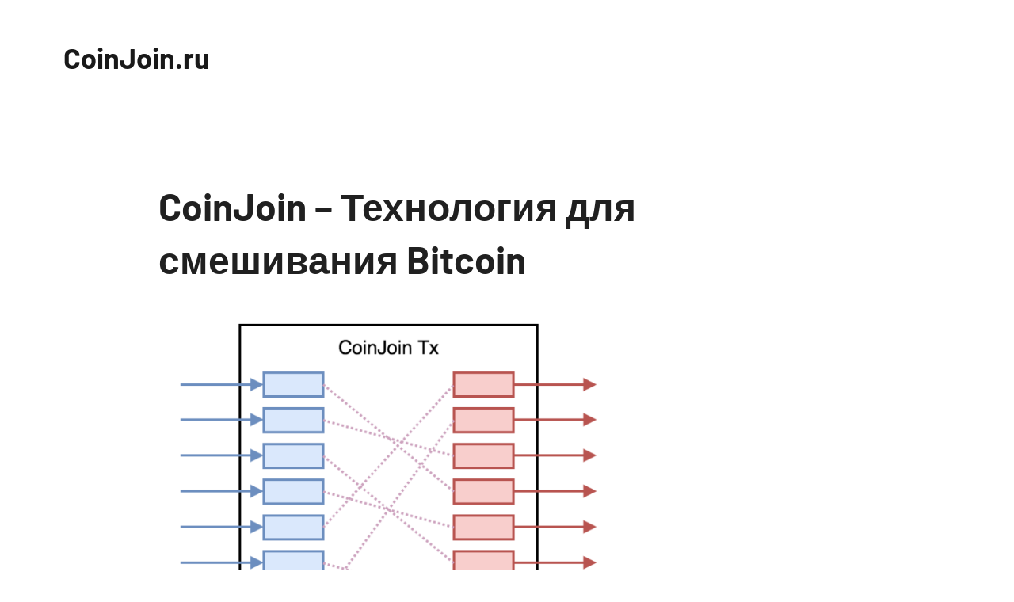

--- FILE ---
content_type: text/html; charset=UTF-8
request_url: https://coinjoin.ru/
body_size: 8208
content:
<!DOCTYPE html>
<html lang="ru-RU">

<head>
<meta charset="UTF-8">
<meta name="viewport" content="width=device-width, initial-scale=1">
<link rel="profile" href="https://gmpg.org/xfn/11">

<meta name='robots' content='index, follow, max-image-preview:large, max-snippet:-1, max-video-preview:-1' />

	<!-- This site is optimized with the Yoast SEO plugin v17.1 - https://yoast.com/wordpress/plugins/seo/ -->
	<title>CoinJoin – Технология для смешивания Bitcoin</title>
	<meta name="description" content="Децентрализованный Биткоин миксер без центрального управляющего. Не доверяйте монеты никому. Объедините свои BTC со входами других пользователей и конфиденциально получите другие выходы." />
	<link rel="canonical" href="https://coinjoin.ru/" />
	<meta property="og:locale" content="ru_RU" />
	<meta property="og:type" content="website" />
	<meta property="og:title" content="CoinJoin – Технология для смешивания Bitcoin" />
	<meta property="og:description" content="Децентрализованный Биткоин миксер без центрального управляющего. Не доверяйте монеты никому. Объедините свои BTC со входами других пользователей и конфиденциально получите другие выходы." />
	<meta property="og:url" content="https://coinjoin.ru/" />
	<meta property="og:site_name" content="CoinJoin.ru" />
	<meta property="article:modified_time" content="2021-10-13T21:56:23+00:00" />
	<meta property="og:image" content="https://coinjoin.ru/wp-content/uploads/2021/10/пример-транзакции-коин-джоин.png" />
	<meta name="twitter:card" content="summary_large_image" />
	<meta name="twitter:label1" content="Примерное время для чтения" />
	<meta name="twitter:data1" content="2 минуты" />
	<script type="application/ld+json" class="yoast-schema-graph">{"@context":"https://schema.org","@graph":[{"@type":"WebSite","@id":"https://coinjoin.ru/#website","url":"https://coinjoin.ru/","name":"CoinJoin.ru","description":"","potentialAction":[{"@type":"SearchAction","target":{"@type":"EntryPoint","urlTemplate":"https://coinjoin.ru/?s={search_term_string}"},"query-input":"required name=search_term_string"}],"inLanguage":"ru-RU"},{"@type":"ImageObject","@id":"https://coinjoin.ru/#primaryimage","inLanguage":"ru-RU","url":"https://coinjoin.ru/wp-content/uploads/2021/10/\u043f\u0440\u0438\u043c\u0435\u0440-\u0442\u0440\u0430\u043d\u0437\u0430\u043a\u0446\u0438\u0438-\u043a\u043e\u0438\u043d-\u0434\u0436\u043e\u0438\u043d.png","contentUrl":"https://coinjoin.ru/wp-content/uploads/2021/10/\u043f\u0440\u0438\u043c\u0435\u0440-\u0442\u0440\u0430\u043d\u0437\u0430\u043a\u0446\u0438\u0438-\u043a\u043e\u0438\u043d-\u0434\u0436\u043e\u0438\u043d.png","width":774,"height":580},{"@type":"WebPage","@id":"https://coinjoin.ru/#webpage","url":"https://coinjoin.ru/","name":"CoinJoin \u2013 \u0422\u0435\u0445\u043d\u043e\u043b\u043e\u0433\u0438\u044f \u0434\u043b\u044f \u0441\u043c\u0435\u0448\u0438\u0432\u0430\u043d\u0438\u044f Bitcoin","isPartOf":{"@id":"https://coinjoin.ru/#website"},"primaryImageOfPage":{"@id":"https://coinjoin.ru/#primaryimage"},"datePublished":"2020-07-17T08:03:26+00:00","dateModified":"2021-10-13T21:56:23+00:00","description":"\u0414\u0435\u0446\u0435\u043d\u0442\u0440\u0430\u043b\u0438\u0437\u043e\u0432\u0430\u043d\u043d\u044b\u0439 \u0411\u0438\u0442\u043a\u043e\u0438\u043d \u043c\u0438\u043a\u0441\u0435\u0440 \u0431\u0435\u0437 \u0446\u0435\u043d\u0442\u0440\u0430\u043b\u044c\u043d\u043e\u0433\u043e \u0443\u043f\u0440\u0430\u0432\u043b\u044f\u044e\u0449\u0435\u0433\u043e. \u041d\u0435 \u0434\u043e\u0432\u0435\u0440\u044f\u0439\u0442\u0435 \u043c\u043e\u043d\u0435\u0442\u044b \u043d\u0438\u043a\u043e\u043c\u0443. \u041e\u0431\u044a\u0435\u0434\u0438\u043d\u0438\u0442\u0435 \u0441\u0432\u043e\u0438 BTC \u0441\u043e \u0432\u0445\u043e\u0434\u0430\u043c\u0438 \u0434\u0440\u0443\u0433\u0438\u0445 \u043f\u043e\u043b\u044c\u0437\u043e\u0432\u0430\u0442\u0435\u043b\u0435\u0439 \u0438 \u043a\u043e\u043d\u0444\u0438\u0434\u0435\u043d\u0446\u0438\u0430\u043b\u044c\u043d\u043e \u043f\u043e\u043b\u0443\u0447\u0438\u0442\u0435 \u0434\u0440\u0443\u0433\u0438\u0435 \u0432\u044b\u0445\u043e\u0434\u044b.","breadcrumb":{"@id":"https://coinjoin.ru/#breadcrumb"},"inLanguage":"ru-RU","potentialAction":[{"@type":"ReadAction","target":["https://coinjoin.ru/"]}]},{"@type":"BreadcrumbList","@id":"https://coinjoin.ru/#breadcrumb","itemListElement":[{"@type":"ListItem","position":1,"name":"\u0413\u043b\u0430\u0432\u043d\u0430\u044f \u0441\u0442\u0440\u0430\u043d\u0438\u0446\u0430"}]}]}</script>
	<!-- / Yoast SEO plugin. -->


<link rel="alternate" type="application/rss+xml" title="CoinJoin.ru &raquo; Лента" href="https://coinjoin.ru/feed/" />
<link rel="alternate" type="application/rss+xml" title="CoinJoin.ru &raquo; Лента комментариев" href="https://coinjoin.ru/comments/feed/" />
<link rel="alternate" type="application/rss+xml" title="CoinJoin.ru &raquo; Лента комментариев к &laquo;CoinJoin – Технология для смешивания Bitcoin&raquo;" href="https://coinjoin.ru/sample-page/feed/" />
<script type="text/javascript">
/* <![CDATA[ */
window._wpemojiSettings = {"baseUrl":"https:\/\/s.w.org\/images\/core\/emoji\/15.0.3\/72x72\/","ext":".png","svgUrl":"https:\/\/s.w.org\/images\/core\/emoji\/15.0.3\/svg\/","svgExt":".svg","source":{"concatemoji":"https:\/\/coinjoin.ru\/wp-includes\/js\/wp-emoji-release.min.js?ver=6.6.4"}};
/*! This file is auto-generated */
!function(i,n){var o,s,e;function c(e){try{var t={supportTests:e,timestamp:(new Date).valueOf()};sessionStorage.setItem(o,JSON.stringify(t))}catch(e){}}function p(e,t,n){e.clearRect(0,0,e.canvas.width,e.canvas.height),e.fillText(t,0,0);var t=new Uint32Array(e.getImageData(0,0,e.canvas.width,e.canvas.height).data),r=(e.clearRect(0,0,e.canvas.width,e.canvas.height),e.fillText(n,0,0),new Uint32Array(e.getImageData(0,0,e.canvas.width,e.canvas.height).data));return t.every(function(e,t){return e===r[t]})}function u(e,t,n){switch(t){case"flag":return n(e,"\ud83c\udff3\ufe0f\u200d\u26a7\ufe0f","\ud83c\udff3\ufe0f\u200b\u26a7\ufe0f")?!1:!n(e,"\ud83c\uddfa\ud83c\uddf3","\ud83c\uddfa\u200b\ud83c\uddf3")&&!n(e,"\ud83c\udff4\udb40\udc67\udb40\udc62\udb40\udc65\udb40\udc6e\udb40\udc67\udb40\udc7f","\ud83c\udff4\u200b\udb40\udc67\u200b\udb40\udc62\u200b\udb40\udc65\u200b\udb40\udc6e\u200b\udb40\udc67\u200b\udb40\udc7f");case"emoji":return!n(e,"\ud83d\udc26\u200d\u2b1b","\ud83d\udc26\u200b\u2b1b")}return!1}function f(e,t,n){var r="undefined"!=typeof WorkerGlobalScope&&self instanceof WorkerGlobalScope?new OffscreenCanvas(300,150):i.createElement("canvas"),a=r.getContext("2d",{willReadFrequently:!0}),o=(a.textBaseline="top",a.font="600 32px Arial",{});return e.forEach(function(e){o[e]=t(a,e,n)}),o}function t(e){var t=i.createElement("script");t.src=e,t.defer=!0,i.head.appendChild(t)}"undefined"!=typeof Promise&&(o="wpEmojiSettingsSupports",s=["flag","emoji"],n.supports={everything:!0,everythingExceptFlag:!0},e=new Promise(function(e){i.addEventListener("DOMContentLoaded",e,{once:!0})}),new Promise(function(t){var n=function(){try{var e=JSON.parse(sessionStorage.getItem(o));if("object"==typeof e&&"number"==typeof e.timestamp&&(new Date).valueOf()<e.timestamp+604800&&"object"==typeof e.supportTests)return e.supportTests}catch(e){}return null}();if(!n){if("undefined"!=typeof Worker&&"undefined"!=typeof OffscreenCanvas&&"undefined"!=typeof URL&&URL.createObjectURL&&"undefined"!=typeof Blob)try{var e="postMessage("+f.toString()+"("+[JSON.stringify(s),u.toString(),p.toString()].join(",")+"));",r=new Blob([e],{type:"text/javascript"}),a=new Worker(URL.createObjectURL(r),{name:"wpTestEmojiSupports"});return void(a.onmessage=function(e){c(n=e.data),a.terminate(),t(n)})}catch(e){}c(n=f(s,u,p))}t(n)}).then(function(e){for(var t in e)n.supports[t]=e[t],n.supports.everything=n.supports.everything&&n.supports[t],"flag"!==t&&(n.supports.everythingExceptFlag=n.supports.everythingExceptFlag&&n.supports[t]);n.supports.everythingExceptFlag=n.supports.everythingExceptFlag&&!n.supports.flag,n.DOMReady=!1,n.readyCallback=function(){n.DOMReady=!0}}).then(function(){return e}).then(function(){var e;n.supports.everything||(n.readyCallback(),(e=n.source||{}).concatemoji?t(e.concatemoji):e.wpemoji&&e.twemoji&&(t(e.twemoji),t(e.wpemoji)))}))}((window,document),window._wpemojiSettings);
/* ]]> */
</script>
<link rel='stylesheet' id='harrison-theme-fonts-css' href='https://coinjoin.ru/wp-content/fonts/b7bb7669de84d1067decbb68a6fac078.css?ver=20201110' type='text/css' media='all' />
<style id='wp-emoji-styles-inline-css' type='text/css'>

	img.wp-smiley, img.emoji {
		display: inline !important;
		border: none !important;
		box-shadow: none !important;
		height: 1em !important;
		width: 1em !important;
		margin: 0 0.07em !important;
		vertical-align: -0.1em !important;
		background: none !important;
		padding: 0 !important;
	}
</style>
<link rel='stylesheet' id='wp-block-library-css' href='https://coinjoin.ru/wp-includes/css/dist/block-library/style.min.css?ver=6.6.4' type='text/css' media='all' />
<style id='classic-theme-styles-inline-css' type='text/css'>
/*! This file is auto-generated */
.wp-block-button__link{color:#fff;background-color:#32373c;border-radius:9999px;box-shadow:none;text-decoration:none;padding:calc(.667em + 2px) calc(1.333em + 2px);font-size:1.125em}.wp-block-file__button{background:#32373c;color:#fff;text-decoration:none}
</style>
<style id='global-styles-inline-css' type='text/css'>
:root{--wp--preset--aspect-ratio--square: 1;--wp--preset--aspect-ratio--4-3: 4/3;--wp--preset--aspect-ratio--3-4: 3/4;--wp--preset--aspect-ratio--3-2: 3/2;--wp--preset--aspect-ratio--2-3: 2/3;--wp--preset--aspect-ratio--16-9: 16/9;--wp--preset--aspect-ratio--9-16: 9/16;--wp--preset--color--black: #000000;--wp--preset--color--cyan-bluish-gray: #abb8c3;--wp--preset--color--white: #ffffff;--wp--preset--color--pale-pink: #f78da7;--wp--preset--color--vivid-red: #cf2e2e;--wp--preset--color--luminous-vivid-orange: #ff6900;--wp--preset--color--luminous-vivid-amber: #fcb900;--wp--preset--color--light-green-cyan: #7bdcb5;--wp--preset--color--vivid-green-cyan: #00d084;--wp--preset--color--pale-cyan-blue: #8ed1fc;--wp--preset--color--vivid-cyan-blue: #0693e3;--wp--preset--color--vivid-purple: #9b51e0;--wp--preset--color--primary: #c9493b;--wp--preset--color--secondary: #e36355;--wp--preset--color--tertiary: #b03022;--wp--preset--color--accent: #078896;--wp--preset--color--highlight: #5bb021;--wp--preset--color--light-gray: #e4e4e4;--wp--preset--color--gray: #848484;--wp--preset--color--dark-gray: #242424;--wp--preset--gradient--vivid-cyan-blue-to-vivid-purple: linear-gradient(135deg,rgba(6,147,227,1) 0%,rgb(155,81,224) 100%);--wp--preset--gradient--light-green-cyan-to-vivid-green-cyan: linear-gradient(135deg,rgb(122,220,180) 0%,rgb(0,208,130) 100%);--wp--preset--gradient--luminous-vivid-amber-to-luminous-vivid-orange: linear-gradient(135deg,rgba(252,185,0,1) 0%,rgba(255,105,0,1) 100%);--wp--preset--gradient--luminous-vivid-orange-to-vivid-red: linear-gradient(135deg,rgba(255,105,0,1) 0%,rgb(207,46,46) 100%);--wp--preset--gradient--very-light-gray-to-cyan-bluish-gray: linear-gradient(135deg,rgb(238,238,238) 0%,rgb(169,184,195) 100%);--wp--preset--gradient--cool-to-warm-spectrum: linear-gradient(135deg,rgb(74,234,220) 0%,rgb(151,120,209) 20%,rgb(207,42,186) 40%,rgb(238,44,130) 60%,rgb(251,105,98) 80%,rgb(254,248,76) 100%);--wp--preset--gradient--blush-light-purple: linear-gradient(135deg,rgb(255,206,236) 0%,rgb(152,150,240) 100%);--wp--preset--gradient--blush-bordeaux: linear-gradient(135deg,rgb(254,205,165) 0%,rgb(254,45,45) 50%,rgb(107,0,62) 100%);--wp--preset--gradient--luminous-dusk: linear-gradient(135deg,rgb(255,203,112) 0%,rgb(199,81,192) 50%,rgb(65,88,208) 100%);--wp--preset--gradient--pale-ocean: linear-gradient(135deg,rgb(255,245,203) 0%,rgb(182,227,212) 50%,rgb(51,167,181) 100%);--wp--preset--gradient--electric-grass: linear-gradient(135deg,rgb(202,248,128) 0%,rgb(113,206,126) 100%);--wp--preset--gradient--midnight: linear-gradient(135deg,rgb(2,3,129) 0%,rgb(40,116,252) 100%);--wp--preset--font-size--small: 16px;--wp--preset--font-size--medium: 24px;--wp--preset--font-size--large: 36px;--wp--preset--font-size--x-large: 42px;--wp--preset--font-size--extra-large: 48px;--wp--preset--font-size--huge: 64px;--wp--preset--spacing--20: 0.44rem;--wp--preset--spacing--30: 0.67rem;--wp--preset--spacing--40: 1rem;--wp--preset--spacing--50: 1.5rem;--wp--preset--spacing--60: 2.25rem;--wp--preset--spacing--70: 3.38rem;--wp--preset--spacing--80: 5.06rem;--wp--preset--shadow--natural: 6px 6px 9px rgba(0, 0, 0, 0.2);--wp--preset--shadow--deep: 12px 12px 50px rgba(0, 0, 0, 0.4);--wp--preset--shadow--sharp: 6px 6px 0px rgba(0, 0, 0, 0.2);--wp--preset--shadow--outlined: 6px 6px 0px -3px rgba(255, 255, 255, 1), 6px 6px rgba(0, 0, 0, 1);--wp--preset--shadow--crisp: 6px 6px 0px rgba(0, 0, 0, 1);}:where(.is-layout-flex){gap: 0.5em;}:where(.is-layout-grid){gap: 0.5em;}body .is-layout-flex{display: flex;}.is-layout-flex{flex-wrap: wrap;align-items: center;}.is-layout-flex > :is(*, div){margin: 0;}body .is-layout-grid{display: grid;}.is-layout-grid > :is(*, div){margin: 0;}:where(.wp-block-columns.is-layout-flex){gap: 2em;}:where(.wp-block-columns.is-layout-grid){gap: 2em;}:where(.wp-block-post-template.is-layout-flex){gap: 1.25em;}:where(.wp-block-post-template.is-layout-grid){gap: 1.25em;}.has-black-color{color: var(--wp--preset--color--black) !important;}.has-cyan-bluish-gray-color{color: var(--wp--preset--color--cyan-bluish-gray) !important;}.has-white-color{color: var(--wp--preset--color--white) !important;}.has-pale-pink-color{color: var(--wp--preset--color--pale-pink) !important;}.has-vivid-red-color{color: var(--wp--preset--color--vivid-red) !important;}.has-luminous-vivid-orange-color{color: var(--wp--preset--color--luminous-vivid-orange) !important;}.has-luminous-vivid-amber-color{color: var(--wp--preset--color--luminous-vivid-amber) !important;}.has-light-green-cyan-color{color: var(--wp--preset--color--light-green-cyan) !important;}.has-vivid-green-cyan-color{color: var(--wp--preset--color--vivid-green-cyan) !important;}.has-pale-cyan-blue-color{color: var(--wp--preset--color--pale-cyan-blue) !important;}.has-vivid-cyan-blue-color{color: var(--wp--preset--color--vivid-cyan-blue) !important;}.has-vivid-purple-color{color: var(--wp--preset--color--vivid-purple) !important;}.has-black-background-color{background-color: var(--wp--preset--color--black) !important;}.has-cyan-bluish-gray-background-color{background-color: var(--wp--preset--color--cyan-bluish-gray) !important;}.has-white-background-color{background-color: var(--wp--preset--color--white) !important;}.has-pale-pink-background-color{background-color: var(--wp--preset--color--pale-pink) !important;}.has-vivid-red-background-color{background-color: var(--wp--preset--color--vivid-red) !important;}.has-luminous-vivid-orange-background-color{background-color: var(--wp--preset--color--luminous-vivid-orange) !important;}.has-luminous-vivid-amber-background-color{background-color: var(--wp--preset--color--luminous-vivid-amber) !important;}.has-light-green-cyan-background-color{background-color: var(--wp--preset--color--light-green-cyan) !important;}.has-vivid-green-cyan-background-color{background-color: var(--wp--preset--color--vivid-green-cyan) !important;}.has-pale-cyan-blue-background-color{background-color: var(--wp--preset--color--pale-cyan-blue) !important;}.has-vivid-cyan-blue-background-color{background-color: var(--wp--preset--color--vivid-cyan-blue) !important;}.has-vivid-purple-background-color{background-color: var(--wp--preset--color--vivid-purple) !important;}.has-black-border-color{border-color: var(--wp--preset--color--black) !important;}.has-cyan-bluish-gray-border-color{border-color: var(--wp--preset--color--cyan-bluish-gray) !important;}.has-white-border-color{border-color: var(--wp--preset--color--white) !important;}.has-pale-pink-border-color{border-color: var(--wp--preset--color--pale-pink) !important;}.has-vivid-red-border-color{border-color: var(--wp--preset--color--vivid-red) !important;}.has-luminous-vivid-orange-border-color{border-color: var(--wp--preset--color--luminous-vivid-orange) !important;}.has-luminous-vivid-amber-border-color{border-color: var(--wp--preset--color--luminous-vivid-amber) !important;}.has-light-green-cyan-border-color{border-color: var(--wp--preset--color--light-green-cyan) !important;}.has-vivid-green-cyan-border-color{border-color: var(--wp--preset--color--vivid-green-cyan) !important;}.has-pale-cyan-blue-border-color{border-color: var(--wp--preset--color--pale-cyan-blue) !important;}.has-vivid-cyan-blue-border-color{border-color: var(--wp--preset--color--vivid-cyan-blue) !important;}.has-vivid-purple-border-color{border-color: var(--wp--preset--color--vivid-purple) !important;}.has-vivid-cyan-blue-to-vivid-purple-gradient-background{background: var(--wp--preset--gradient--vivid-cyan-blue-to-vivid-purple) !important;}.has-light-green-cyan-to-vivid-green-cyan-gradient-background{background: var(--wp--preset--gradient--light-green-cyan-to-vivid-green-cyan) !important;}.has-luminous-vivid-amber-to-luminous-vivid-orange-gradient-background{background: var(--wp--preset--gradient--luminous-vivid-amber-to-luminous-vivid-orange) !important;}.has-luminous-vivid-orange-to-vivid-red-gradient-background{background: var(--wp--preset--gradient--luminous-vivid-orange-to-vivid-red) !important;}.has-very-light-gray-to-cyan-bluish-gray-gradient-background{background: var(--wp--preset--gradient--very-light-gray-to-cyan-bluish-gray) !important;}.has-cool-to-warm-spectrum-gradient-background{background: var(--wp--preset--gradient--cool-to-warm-spectrum) !important;}.has-blush-light-purple-gradient-background{background: var(--wp--preset--gradient--blush-light-purple) !important;}.has-blush-bordeaux-gradient-background{background: var(--wp--preset--gradient--blush-bordeaux) !important;}.has-luminous-dusk-gradient-background{background: var(--wp--preset--gradient--luminous-dusk) !important;}.has-pale-ocean-gradient-background{background: var(--wp--preset--gradient--pale-ocean) !important;}.has-electric-grass-gradient-background{background: var(--wp--preset--gradient--electric-grass) !important;}.has-midnight-gradient-background{background: var(--wp--preset--gradient--midnight) !important;}.has-small-font-size{font-size: var(--wp--preset--font-size--small) !important;}.has-medium-font-size{font-size: var(--wp--preset--font-size--medium) !important;}.has-large-font-size{font-size: var(--wp--preset--font-size--large) !important;}.has-x-large-font-size{font-size: var(--wp--preset--font-size--x-large) !important;}
:where(.wp-block-post-template.is-layout-flex){gap: 1.25em;}:where(.wp-block-post-template.is-layout-grid){gap: 1.25em;}
:where(.wp-block-columns.is-layout-flex){gap: 2em;}:where(.wp-block-columns.is-layout-grid){gap: 2em;}
:root :where(.wp-block-pullquote){font-size: 1.5em;line-height: 1.6;}
</style>
<link rel='stylesheet' id='harrison-stylesheet-css' href='https://coinjoin.ru/wp-content/themes/harrison/style.css?ver=1.3.4' type='text/css' media='all' />
<script type="text/javascript" src="https://coinjoin.ru/wp-content/themes/harrison/assets/js/svgxuse.min.js?ver=1.2.6" id="svgxuse-js"></script>
<link rel="https://api.w.org/" href="https://coinjoin.ru/wp-json/" /><link rel="alternate" title="JSON" type="application/json" href="https://coinjoin.ru/wp-json/wp/v2/pages/2" /><link rel="EditURI" type="application/rsd+xml" title="RSD" href="https://coinjoin.ru/xmlrpc.php?rsd" />
<meta name="generator" content="WordPress 6.6.4" />
<link rel='shortlink' href='https://coinjoin.ru/' />
<link rel="alternate" title="oEmbed (JSON)" type="application/json+oembed" href="https://coinjoin.ru/wp-json/oembed/1.0/embed?url=https%3A%2F%2Fcoinjoin.ru%2F" />
<link rel="alternate" title="oEmbed (XML)" type="text/xml+oembed" href="https://coinjoin.ru/wp-json/oembed/1.0/embed?url=https%3A%2F%2Fcoinjoin.ru%2F&#038;format=xml" />
<link rel="apple-touch-icon" sizes="180x180" href="/wp-content/uploads/fbrfg/apple-touch-icon.png">
<link rel="icon" type="image/png" sizes="32x32" href="/wp-content/uploads/fbrfg/favicon-32x32.png">
<link rel="icon" type="image/png" sizes="16x16" href="/wp-content/uploads/fbrfg/favicon-16x16.png">
<link rel="manifest" href="/wp-content/uploads/fbrfg/site.webmanifest">
<link rel="mask-icon" href="/wp-content/uploads/fbrfg/safari-pinned-tab.svg" color="#5bbad5">
<link rel="shortcut icon" href="/wp-content/uploads/fbrfg/favicon.ico">
<meta name="msapplication-TileColor" content="#ffffff">
<meta name="msapplication-config" content="/wp-content/uploads/fbrfg/browserconfig.xml">
<meta name="theme-color" content="#ffffff"><style type="text/css" id="custom-background-css">
body.custom-background { background-color: #ffffff; }
</style>
		
<meta name="yandex-verification" content="c0274ef86a765502" />
	
<!-- Yandex.Metrika counter -->
<script type="text/javascript" >
   (function(m,e,t,r,i,k,a){m[i]=m[i]||function(){(m[i].a=m[i].a||[]).push(arguments)};
   m[i].l=1*new Date();k=e.createElement(t),a=e.getElementsByTagName(t)[0],k.async=1,k.src=r,a.parentNode.insertBefore(k,a)})
   (window, document, "script", "https://mc.yandex.ru/metrika/tag.js", "ym");

   ym(87957890, "init", {
        clickmap:true,
        trackLinks:true,
        accurateTrackBounce:true
   });
</script>
<noscript><div><img src="https://mc.yandex.ru/watch/87957890" style="position:absolute; left:-9999px;" alt="" /></div></noscript>
<!-- /Yandex.Metrika counter -->	
	
</head>

<body class="home page-template-default page page-id-2 custom-background wide-theme-layout site-description-hidden comments-hidden">

	
	<div id="page" class="site">
		<a class="skip-link screen-reader-text" href="#content">Перейти к содержимому</a>

		
		<header id="masthead" class="site-header" role="banner">

			<div class="header-main">

				
				
<div class="site-branding">

	
			<p class="site-title"><a href="https://coinjoin.ru/" rel="home">CoinJoin.ru</a></p>

			
</div><!-- .site-branding -->

				


			</div><!-- .header-main -->

		</header><!-- #masthead -->

		
		
		<div id="content" class="site-content">

			
	<main id="main" class="site-main" role="main">

		
<article id="post-2" class="post-2 page type-page status-publish hentry">

	<header class="page-header entry-header">

		<h1 class="page-title entry-title">CoinJoin – Технология для смешивания Bitcoin</h1>
	</header><!-- .entry-header -->

	<div class="entry-content">

		
<figure class="wp-block-image size-full is-resized"><img fetchpriority="high" decoding="async" src="https://coinjoin.ru/wp-content/uploads/2021/10/пример-транзакции-коин-джоин.png" alt="пример-транзакции-коин-джоин" class="wp-image-15" width="581" height="435" srcset="https://coinjoin.ru/wp-content/uploads/2021/10/пример-транзакции-коин-джоин.png 774w, https://coinjoin.ru/wp-content/uploads/2021/10/пример-транзакции-коин-джоин-300x225.png 300w, https://coinjoin.ru/wp-content/uploads/2021/10/пример-транзакции-коин-джоин-768x576.png 768w" sizes="(max-width: 581px) 100vw, 581px" /></figure>



<p>Биткоин не анонимен. Да, в открытой сети пользователи могут увидеть лишь с какого адреса отправлены монеты, и где они теперь хранятся. Но когда криптовалюта попадает в какое-то централизованное место, например – биржу, то цепочка транзакций связывается с вашей личностью или почтой.</p>



<p>Исследователи в области компьютерной безопасности регулярно находят решения для увеличения конфиденциальности пользователей. Одно из открытий в области анонимизации Bitcoin транзакций сделал Грегори Максвелл в 2013 (bitcointalk – «gmaxwell»).</p>



<p><strong>Как работает Coin Join</strong></p>



<p>У вас есть 1 BTC и это его UTXO (неизрасходованный выход). Значит есть история, откуда пришёл 1 B2TC. Чтобы разбить эту линейность, UTXO объединяются в одну транзакцию и на выходе рассеиваются по адресам.</p>



<p>Допустим, 5 человек сформировали Coin Join. Все они отправляют по 1 BTC и на выходе становится неясно, кто теперь владелец какой истории. Если это сделают 100 человек (как например в одной из крупнейших в истории <a href="https://koshelek.ru/explorer/btc/search/tx/e4a789d16a24a6643dfee06e018ad27648b896daae6a3577ae0f4eddcc4d9174">транзакций</a> Коин Джоин), история станет ещё более запутанной.</p>



<p>Это как если бы компания людей поменялась одеждой.</p>



<p><strong>Эффективность технологии</strong></p>



<p>Coin Join не столь повышает конфиденциальность, сколько просто создаёт дополнительную спутанность. Имея достаточно информации о входах, должный анализ сможет отследить конечного получателя, особенно в случае с большими суммами.&nbsp;</p>



<p>Не стоит полагаться на неё и доверять свою безопасность, если вы на 100% не поняли, как она работает, и какой получается результат от такого смешивания.</p>



<p><strong>Кошельки с технологией Coin Join</strong></p>



<p>Самый популярный – <a href="https://wasabiwallet.ru/">Wasabi Wallet</a>. Он берёт себе небольшую комиссию в виде 0,003% за 1 итерацию. Также <a href="https://en.bitcoin.it/wiki/JoinMarket">JoinMarket</a> и сервис <a href="https://apirone.com/">Aprione</a>.</p>
		
	</div><!-- .entry-content -->

	
</article>

	</main><!-- #main -->

	
	</div><!-- #content -->

	
	<footer id="colophon" class="site-footer">

				
	<div id="footer-line" class="site-info">

				
		<span class="footer-text">
			Всё о технологии смешивания Биткоинов КоинДжоин на русском 
		</span>

				
	</div>

	
	</footer><!-- #colophon -->

	
</div><!-- #page -->


<script defer src="https://static.cloudflareinsights.com/beacon.min.js/vcd15cbe7772f49c399c6a5babf22c1241717689176015" integrity="sha512-ZpsOmlRQV6y907TI0dKBHq9Md29nnaEIPlkf84rnaERnq6zvWvPUqr2ft8M1aS28oN72PdrCzSjY4U6VaAw1EQ==" data-cf-beacon='{"version":"2024.11.0","token":"c207fb090ee24532b8ffe6b557c0dc67","r":1,"server_timing":{"name":{"cfCacheStatus":true,"cfEdge":true,"cfExtPri":true,"cfL4":true,"cfOrigin":true,"cfSpeedBrain":true},"location_startswith":null}}' crossorigin="anonymous"></script>
</body>
</html>


--- FILE ---
content_type: text/css
request_url: https://coinjoin.ru/wp-content/themes/harrison/style.css?ver=1.3.4
body_size: 12585
content:
/*
Theme Name: Harrison
Theme URI: https://themezee.com/themes/harrison/
Author: ThemeZee
Author URI: https://themezee.com/
Description: Harrison is a highly versatile WordPress Theme and was specially designed for use with the new WordPress Block Editor. The theme supports the latest Gutenberg features and provides different blog layouts and extensive post settings. The clean and elegant design is perfect to create all kinds of websites. You should really try it!
Version: 1.3.4
Requires at least: 5.2
Tested up to: 5.8
Requires PHP: 5.6
AMP: true
License: GNU General Public License v2 or later
License URI: http://www.gnu.org/licenses/gpl-2.0.html
Text Domain: harrison
Tags: one-column, blog, news, custom-background, custom-logo, custom-header, custom-menu, grid-layout, entertainment, editor-style, block-styles, rtl-language-support, featured-image-header, featured-images, flexible-header, custom-colors, full-width-template, sticky-post, threaded-comments, translation-ready, theme-options, two-columns, three-columns

This theme, like WordPress, is licensed under the GPL.
Use it to make something cool, have fun, and share what you've learned with others.

Harrison is based on Underscores https://underscores.me/, (C) 2012-2017 Automattic, Inc.
Underscores is distributed under the terms of the GNU GPL v2 or later.

Normalizing styles have been helped along thanks to the fine work of
Nicolas Gallagher and Jonathan Neal https://necolas.github.io/normalize.css/
*/

/*--------------------------------------------------------------
>>> TABLE OF CONTENTS:
----------------------------------------------------------------
# - CSS Variables
# - Normalize
# - Typography
# - Elements
# - Forms
# - Accessibility
# - Alignments
# - Layout Structure
# - Header
# - Navigation
# - Posts and pages
# - Footer
# - Media
# - Blocks
# - Media Queries
--------------------------------------------------------------*/

/*--------------------------------------------------------------
# - CSS Variables
--------------------------------------------------------------*/
:root {
	--primary-color: #c9493b;
	--secondary-color: #e36355;
	--tertiary-color: #b03022;
	--accent-color: #078896;
	--highlight-color: #5bb021;
	--light-gray-color: #e4e4e4;
	--gray-color: #848484;
	--dark-gray-color: #242424;
	--text-color: rgba(0, 0, 0, 0.9);
	--medium-text-color: rgba(0, 0, 0, 0.7);
	--light-text-color: rgba(0, 0, 0, 0.5);
	--page-background-color: #fff;
	--page-border-color: rgba(0, 0, 0, 0.1);
	--page-light-bg-color: rgba(0, 0, 0, 0.05);
	--link-color: #c9493b;
	--link-hover-color: #e36355;
	--button-color: #c9493b;
	--button-text-color: #fff;
	--button-hover-color: #e36355;
	--button-hover-text-color: #fff;
	--header-background-color: #fff;
	--header-text-color: rgba(0, 0, 0, 0.9);
	--header-text-hover-color: #e36355;
	--header-border-color: rgba(0, 0, 0, 0.1);
	--title-color: #202020;
	--title-hover-color: #e36355;
	--footer-background-color: #202020;
	--footer-text-color: rgba(255, 255, 255, 0.5);
	--footer-link-color: rgba(255, 255, 255, 0.95);
	--footer-link-hover-color: rgba(255, 255, 255, 0.5);
	--footer-border-color: rgba(255, 255, 255, 0.1);
	--text-font: "Barlow", arial, helvetica, sans-serif;
	--title-font: "Barlow", arial, helvetica, sans-serif;
	--navi-font: "Barlow", arial, helvetica, sans-serif;
	--title-font-weight: bold;
	--navi-font-weight: normal;
	--title-text-transform: none;
	--navi-text-transform: none;
	--text-line-height: 1.75;
	--title-line-height: 1.4;
}

/*--------------------------------------------------------------
# - Normalize
--------------------------------------------------------------*/
html {
	box-sizing: border-box;
	font-family: sans-serif;
	-webkit-text-size-adjust: 100%;
	-ms-text-size-adjust: 100%;
}

article,
aside,
details,
figcaption,
figure,
footer,
header,
main,
menu,
nav,
section,
summary {
	display: block;
}

audio,
canvas,
progress,
video {
	display: inline-block;
	vertical-align: baseline;
}

audio:not([controls]) {
	display: none;
	height: 0;
}

[hidden],
template {
	display: none;
}

abbr[title] {
	border-bottom: 1px dotted;
}

b,
strong {
	font-weight: bold;
}

dfn {
	font-style: italic;
}

mark {
	background: #ff0;
	color: #000;
}

small {
	font-size: 80%;
}

sub,
sup {
	position: relative;
	vertical-align: baseline;
	font-size: 75%;
	line-height: 0;
}

sup {
	top: -0.5em;
}

sub {
	bottom: -0.25em;
}

svg:not(:root) {
	overflow: hidden;
}

figure {
	margin: 0;
}

code,
kbd,
pre,
samp {
	font-size: 1em;
	font-family: monospace;
}

button,
input,
optgroup,
select,
textarea {
	margin: 0;
	color: inherit;
	font: inherit;
}

button {
	overflow: visible;
}

button,
select {
	text-transform: none;
}

button,
html input[type="button"],
input[type="reset"],
input[type="submit"] {
	cursor: pointer;
	-webkit-appearance: button;
}

button[disabled],
html input[disabled] {
	cursor: default;
}

button::-moz-focus-inner,
input::-moz-focus-inner {
	padding: 0;
	border: 0;
}

input {
	line-height: normal;
}

input[type="checkbox"],
input[type="radio"] {
	box-sizing: border-box;
	padding: 0;
}

input[type="number"]::-webkit-inner-spin-button,
input[type="number"]::-webkit-outer-spin-button {
	height: auto;
}

input[type="search"] {
	box-sizing: content-box;
	-webkit-appearance: textfield;
}

input[type="search"]::-webkit-search-cancel-button,
input[type="search"]::-webkit-search-decoration {
	-webkit-appearance: none;
}

fieldset {
	margin: 0 2px;
	padding: 0.35em 0.625em 0.75em;
	border: 1px solid #c0c0c0;
}

legend {
	padding: 0;
	border: 0;
}

optgroup {
	font-weight: bold;
}

/*--------------------------------------------------------------
# - Typography
--------------------------------------------------------------*/
body,
button,
input,
select,
textarea {
	color: rgba(0, 0, 0, 0.9);
	color: var(--text-color);
	font-size: 16px;
	font-size: 1rem;
	font-family: "Barlow", arial, helvetica, sans-serif;
	font-family: var(--text-font);
	line-height: 1.75;
	line-height: var(--text-line-height);
}

h1,
h2,
h3,
h4,
h5,
h6 {
	clear: both;
	margin: 1em 0 0.75em;
	font-family: "Barlow", arial, helvetica, sans-serif;
	font-family: var(--title-font);
	font-weight: bold;
	font-weight: var(--title-font-weight);
	text-transform: none;
	text-transform: var(--title-text-transform);
	line-height: 1.4;
	line-height: var(--title-line-height);
}

h1 {
	font-size: 36px;
	font-size: 2.25rem;
}

h2 {
	font-size: 28px;
	font-size: 1.75rem;
}

h3 {
	font-size: 24px;
	font-size: 1.5rem;
}

h4 {
	font-size: 22px;
	font-size: 1.375rem;
}

h5 {
	font-size: 20px;
	font-size: 1.25rem;
}

h6 {
	font-size: 19px;
	font-size: 1.1875rem;
}

p {
	margin: 1.5em 0;
}

dfn,
cite,
em,
i {
	font-style: italic;
}

address {
	margin: 0 0 1.5em;
}

pre {
	overflow: auto;
	margin-bottom: 1.5em;
	padding: 1.5em;
	max-width: 100%;
	border: 1px solid;
	border-color: rgba(0, 0, 0, 0.1);
	border-color: var(--page-border-color);
	background-color: rgba(0, 0, 0, 0.05);
	background-color: var(--page-light-bg-color);
	font-size: 15px;
	font-size: 0.9375rem;
	font-family: "Courier 10 Pitch", Courier, monospace;
	line-height: 1.5;
}

code,
kbd,
tt,
var {
	font-size: 15px;
	font-size: 0.9375rem;
	font-family: Monaco, Consolas, "Andale Mono", "DejaVu Sans Mono", monospace;
}

abbr,
acronym {
	border-bottom: 1px solid rgba(0, 0, 0, 0.5);
	border-bottom: 1px solid var(--light-text-color);
	cursor: help;
}

mark,
ins {
	text-decoration: none;
}

big {
	font-size: 125%;
}

/*--------------------------------------------------------------
# - Elements
--------------------------------------------------------------*/

/* Inherit box-sizing to make it easier to change the property for components that leverage other behavior; see http://css-tricks.com/inheriting-box-sizing-probably-slightly-better-best-practice/ */
*,
*::before,
*::after {
	box-sizing: inherit;
}

body {
	margin: 0;
	background: #353535; /* Fallback for when there is no custom background color defined. */
}

blockquote {
	margin: 1.5em 0;
	padding-left: 1.5em;
	border-left: 3px solid;
	border-color: rgba(0, 0, 0, 0.9);
	border-color: var(--text-color);
	color: rgba(0, 0, 0, 0.5);
	color: var(--light-text-color);
	font-family: Georgia, "Times New Roman", Times, serif;
	font-style: normal;
}

blockquote cite {
	display: block;
	margin-top: 1em;
	color: rgba(0, 0, 0, 0.9);
	color: var(--text-color);
	font-family: "Barlow", arial, helvetica, sans-serif;
	font-family: var(--text-font);
	font-size: 16px;
	font-size: 1rem;
	font-style: normal;
}

blockquote cite::before {
	content: "\2014\00a0";
}

hr {
	box-sizing: content-box;
	margin-top: 1.5em;
	margin-bottom: 1.5em;
	height: 1px;
	border: 0;
	background-color: rgba(0, 0, 0, 0.1);
	background-color: var(--page-border-color);
}

ul,
ol {
	margin: 1.5em 0;
	padding: 0 0 0 1.25em;
}

ul {
	list-style: disc;
}

ol {
	list-style: decimal;
}

li > ul,
li > ol {
	margin-top: 0.5em;
	margin-bottom: 0.5em;
	margin-left: 1.5em;
}

ul ul,
ol ul {
	list-style-type: circle;
}

dt {
	font-weight: bold;
}

dd {
	margin: 0 0 1.5em;
}

img {
	border: 0;
	max-width: 100%; /* Adhere to container width. */
	height: auto; /* Make sure images are scaled correctly. */
}

table {
	margin: 1.5em 0;
	width: 100%;
	border: none;
	table-layout: auto;
	border-spacing: 0;
	border-collapse: collapse;
}

th,
td {
	padding: 0.4em 0.6em;
	border: 1px solid;
	border-color: rgba(0, 0, 0, 0.1);
	border-color: var(--page-border-color);
}

th {
	font-weight: normal;
	text-align: initial;
	background: rgba(0, 0, 0, 0.05);
}

tfoot td {
	background: rgba(0, 0, 0, 0.05);
}

a {
	color: #c9493b;
	color: var(--link-color);
	text-decoration: underline;
	background-color: transparent;
}

a:hover,
a:focus,
a:active {
	color: #e36355;
	color: var(--link-hover-color);
	text-decoration: none;
}

a:focus {
	outline: thin dotted;
}

a:hover,
a:active {
	outline: 0;
}

/*--------------------------------------------------------------
# - Forms
--------------------------------------------------------------*/
button,
input[type="button"],
input[type="reset"],
input[type="submit"] {
	margin: 0;
	padding: 0.8em 1.4em;
	border: none;
	color: #fff;
	color: var(--button-text-color);
	background-color: #c9493b;
	background-color: var(--button-color);
	text-decoration: none;
	font-weight: normal;
	font-size: 15px;
	font-size: 0.9375rem;
}

button:hover,
input[type="button"]:hover,
input[type="reset"]:hover,
input[type="submit"]:hover,
button:focus,
input[type="button"]:focus,
input[type="reset"]:focus,
input[type="submit"]:focus,
button:active,
input[type="button"]:active,
input[type="reset"]:active,
input[type="submit"]:active {
	color: #fff;
	color: var(--button-hover-text-color);
	background-color: #e36355;
	background-color: var(--button-hover-color);
}

input[type="text"],
input[type="email"],
input[type="url"],
input[type="password"],
input[type="search"],
textarea {
	padding: 0.3em 0.6em;
	max-width: 100%;
	border: 1px solid rgba(0, 0, 0, 0.1);
	border: 1px solid var(--page-border-color);
	background: none;
	color: rgba(0, 0, 0, 0.7);
	color: var(--medium-text-color);
}

input[type="text"]:focus,
input[type="email"]:focus,
input[type="url"]:focus,
input[type="password"]:focus,
input[type="search"]:focus,
textarea:focus {
	border: 1px solid rgba(0, 0, 0, 0.5);
	border: 1px solid var(--light-text-color);
	color: rgba(0, 0, 0, 0.9);
	color: var(--text-color);
	outline: none;
}

textarea {
	overflow: auto;
	width: 100%;
}

/* Search Form */
.search-form {
	display: flex;
	margin: 0;
	padding: 0;
}

.search-form label {
	flex-grow: 1;
}

.search-form .screen-reader-text {
	display: none;
}

.search-form .search-field {
	display: inline-block;
	box-sizing: border-box;
	margin: 0;
	padding: 0.75rem 1rem;
	min-width: 100px;
	width: 100%;
	-webkit-appearance: none;
}

.search-form .search-submit {
	display: flex;
	margin-left: 0.5rem;
	padding: 0.75rem 1rem;
	align-items: center;
}

.search-form .search-submit .icon-search {
	width: 24px;
	height: 24px;
	fill: currentColor;
}

/*--------------------------------------------------------------
# - Accessibility
--------------------------------------------------------------*/

/* Text meant only for screen readers. */
.screen-reader-text {
	position: absolute !important;
	overflow: hidden;
	clip: rect(1px, 1px, 1px, 1px);
	width: 1px;
	height: 1px;
}

.screen-reader-text:hover,
.screen-reader-text:active,
.screen-reader-text:focus {
	top: 5px;
	left: 5px;
	z-index: 100000; /* Above WP toolbar. */
	display: block;
	clip: auto !important;
	padding: 15px 23px 14px;
	width: auto;
	height: auto;
	border-radius: 3px;
	background-color: #f1f1f1;
	box-shadow: 0 0 2px 2px rgba(0, 0, 0, 0.6);
	color: #21759b;
	text-decoration: none;
	font-weight: bold;
	font-size: 14px;
	font-size: 0.875rem;
	line-height: normal;
}

/*--------------------------------------------------------------
# - Alignments
--------------------------------------------------------------*/
.alignleft,
.alignright,
.aligncenter {
	display: block;
}

.aligncenter {
	clear: both;
	margin-right: auto;
	margin-left: auto;
}

/*--------------------------------------------------------------
# - Site Layout
--------------------------------------------------------------*/
.site {
	box-sizing: border-box;
	margin: 0 auto;
	padding: 0;
	width: 100%;
	overflow: hidden;
	max-width: 1440px;
	background-color: #fff;
	background-color: var(--page-background-color);
}

.site-header,
.site-container {
	padding-left: 1.5rem;
	padding-right: 1.5rem;
}

.site-content {
	padding: 1.5rem 1.5rem 0;
}

.site-main {
	margin-left: auto;
	margin-right: auto;
	max-width: 880px;
}

.page-footer {
	margin-left: -1.5rem;
	margin-right: -1.5rem;
	padding: 1.5rem;
}

.site-footer {
	padding: 1rem 1.5rem;
}

/*--------------------------------------------------------------
# - Header
--------------------------------------------------------------*/
.site-header {
	background-color: #fff;
	background-color: var(--header-background-color);
	border-bottom: 1px solid;
	border-color: rgba(0, 0, 0, 0.1);
	border-color: var(--header-border-color);
}

.header-main {
	display: flex;
	flex-wrap: wrap;
	padding-top: 1rem;
	padding-bottom: 1rem;
}

/* Site Logo */
.site-logo {
	margin-right: 1.25rem;
}

.site-logo .custom-logo {
	margin: 0;
	padding: 0;
	max-width: 100%;
	height: auto;
	border: none;
	vertical-align: top;
}

/* Site Branding */
.site-branding {
	display: flex;
	margin: 0;
	padding: 0;
	max-width: 100%;
	flex-direction: column;
	justify-content: center;
}

.site-branding a:link,
.site-branding a:visited,
.site-branding a:hover {
	text-decoration: none;
}

.site-title {
	margin: 0;
	padding: 0;
	color: rgba(0, 0, 0, 0.9);
	color: var(--header-text-color);
	text-decoration: none;
	font-size: 24px;
	font-size: 1.5rem;
	font-family: "Barlow", arial, helvetica, sans-serif;
	font-family: var(--title-font);
	font-weight: bold;
	font-weight: var(--title-font-weight);
	text-transform: none;
	text-transform: var(--title-text-transform);
	line-height: 1.4;
	line-height: var(--title-line-height);
}

.site-title a:link,
.site-title a:visited {
	color: rgba(0, 0, 0, 0.9);
	color: var(--header-text-color);
	transition: all 0.15s ease;
}

.site-title a:hover,
.site-title a:active {
	color: #e36355;
	color: var(--header-text-hover-color);
}

.site-description {
	display: block;
	margin: 0;
	padding: 0;
	color: rgba(0, 0, 0, 0.9);
	color: var(--header-text-color);
	font-size: 14px;
	font-size: 0.875rem;
}

/* Custom Header Image */
.header-image {
	margin-top: -1px;
}

.header-image img,
.header-image .wp-post-image {
	margin: 0;
	width: 100%;
	height: auto;
	vertical-align: top;
}

/* Hide site branding if deactivated in settings */
body.site-title-hidden .site-header .site-title,
body.site-description-hidden .site-header .site-description {
	position: absolute;
	overflow: hidden;
	clip: rect(1px, 1px, 1px, 1px);
	width: 1px;
	height: 1px;
}

/*--------------------------------------------------------------
# - Navigation
--------------------------------------------------------------*/
.primary-navigation {
	position: relative;
	width: 100%;
}

.main-navigation ul {
	margin: 0;
	padding: 0;
	color: rgba(0, 0, 0, 0.9);
	color: var(--header-text-color);
	list-style: none;
	font-size: 17px;
	font-size: 1.0625rem;
	font-family: "Barlow", arial, helvetica, sans-serif;
	font-family: var(--navi-font);
	font-weight: normal;
	font-weight: var(--navi-font-weight);
	text-transform: none;
	text-transform: var(--navi-text-transform);
}

.main-navigation > ul {
	margin-top: 1.5rem;
}

/* Hide the menu on small screens when JavaScript is available. */
.main-navigation ul,
.main-navigation .menu-item-has-children > a > .icon,
.main-navigation .page_item_has_children > a > .icon,
.main-navigation ul a > .icon {
	display: none;
}

.main-navigation.toggled-on > ul.menu {
	display: block;
}

/* Menu Items Styling */
.main-navigation ul li {
	position: relative;
	margin: 0;
}

.main-navigation ul a {
	display: block;
	margin: 0;
	padding: 1rem;
	border-top: 1px solid;
	border-color: rgba(0, 0, 0, 0.1);
	border-color: var(--header-border-color);
	text-decoration: none;
}

.main-navigation ul a,
.main-navigation ul a:link,
.main-navigation ul a:visited {
	color: rgba(0, 0, 0, 0.9);
	color: var(--header-text-color);
	text-decoration: none;
	transition: all 0.15s ease;
}

.main-navigation ul a:hover,
.main-navigation ul a:active,
.main-navigation ul a:focus {
	color: #e36355;
	color: var(--header-text-hover-color);
}

.main-navigation ul li.current-menu-item > a {
	text-decoration: underline;
}

/* Submenus */
.main-navigation ul ul {
	font-size: 16px;
	font-size: 1rem;
	background-color: #fff;
	background-color: var(--header-background-color);
}

.is-amp-page .main-navigation ul button.toggled-on + ul,
.main-navigation ul ul.toggled-on {
	display: block;
}

.main-navigation ul ul a {
	padding-left: 2rem;
}

.main-navigation ul ul ul a {
	padding-left: 4rem;
}

.main-navigation ul ul ul ul a {
	padding-left: 6rem;
}

/* Main Navigation Toggle */
.primary-menu-toggle {
	display: block;
	margin: 0;
	margin-left: auto;
	padding: 1rem;
	border: none;
	background: none;
	color: rgba(0, 0, 0, 0.9);
	color: var(--header-text-color);
	text-decoration: none;
	font-size: 17px;
	font-size: 1.0625rem;
	font-family: "Barlow", arial, helvetica, sans-serif;
	font-family: var(--navi-font);
	font-weight: normal;
	font-weight: var(--navi-font-weight);
	text-transform: none;
	text-transform: var(--navi-text-transform);
	text-align: left;
	transition: all 0.15s ease;
}

.primary-menu-toggle .menu-toggle-text {
	display: none;
}

.primary-menu-toggle:focus {
	outline: thin dotted;
	color: rgba(0, 0, 0, 0.9);
	color: var(--header-text-color);
	background: none;
}

.primary-menu-toggle:hover,
.primary-menu-toggle:active {
	color: #e36355;
	color: var(--header-text-hover-color);
	background: none;
	cursor: pointer;
}

.primary-menu-toggle .icon {
	margin: 0;
	width: 28px;
	height: 28px;
	vertical-align: top;
	fill: rgba(0, 0, 0, 0.9);
	fill: var(--header-text-color);
	transition: fill 0.15s ease;
}

.primary-menu-toggle:hover .icon,
.primary-menu-toggle:active .icon {
	fill: #e36355;
	fill: var(--header-text-hover-color);
}

.primary-menu-toggle[aria-expanded="true"] .icon-menu,
.primary-menu-toggle[aria-expanded="false"] .icon-close {
	display: none;
}

.primary-menu-toggle[aria-expanded="true"] .icon-close {
	display: inline-block;
}

/* Submenu Dropdown Toggles */
.main-navigation .dropdown-toggle {
	position: absolute;
	display: block;
	top: 0;
	right: 0;
	padding: 1.1rem 1.5rem;
	background: none;
	border: none;
}

.main-navigation .dropdown-toggle:focus {
	outline: thin dotted;
	color: rgba(0, 0, 0, 0.9);
	color: var(--header-text-color);
	background: none;
}

.main-navigation .dropdown-toggle:hover,
.main-navigation .dropdown-toggle:active {
	background: none;
}

.main-navigation .dropdown-toggle .icon {
	margin: 0.35em 0 0;
	width: 20px;
	height: 20px;
	vertical-align: top;
	fill: rgba(0, 0, 0, 0.9);
	fill: var(--header-text-color);
	transition: fill 0.15s ease;
}

.main-navigation .dropdown-toggle:hover .icon,
.main-navigation .dropdown-toggle:active .icon,
.main-navigation .dropdown-toggle:focus .icon {
	fill: #e36355;
	fill: var(--header-text-hover-color);
}

.main-navigation .dropdown-toggle.toggled-on .icon {
	-ms-transform: rotate(-180deg); /* IE 9 */
	-webkit-transform: rotate(-180deg); /* Chrome, Safari, Opera */
	transform: rotate(-180deg);
}

.main-navigation ul ul .dropdown-toggle {
	padding: 1rem 1.2rem;
}

.main-navigation ul ul .dropdown-toggle .icon {
	width: 18px;
	height: 18px;
}

/*--------------------------------------------------------------
# - Single Posts and pages
--------------------------------------------------------------*/
.type-post,
.type-page,
.type-attachment {
	margin: 0 0 1.5rem;
	padding: 0;
}

.sticky {
	background: #eee;
	padding: 2rem;
}

/* Entry Header */
.entry-header {
	margin-bottom: 1rem;
}

.entry-title {
	margin: 0;
	padding: 0;
	color: #202020;
	color: var(--title-color);
	-ms-word-wrap: break-word;
	word-wrap: break-word;
	font-size: 24px;
	font-size: 1.5rem;
	font-family: "Barlow", arial, helvetica, sans-serif;
	font-family: var(--title-font);
	font-weight: bold;
	font-weight: var(--title-font-weight);
	text-transform: none;
	text-transform: var(--title-text-transform);
	line-height: 1.4;
	line-height: var(--title-line-height);
}

.entry-title a:link,
.entry-title a:visited {
	color: #202020;
	color: var(--title-color);
	text-decoration: none;
	transition: all 0.15s ease;
}

.entry-title a:hover,
.entry-title a:active {
	color: #e36355;
	color: var(--title-hover-color);
}

/* Entry Content */
.entry-content {
	font-size: 17px;
	font-size: 1.0625rem;
}

.entry-content > .alignwide,
.entry-content > .alignfull {
	margin-left: calc(-100vw / 2 + 100% / 2);
	margin-right: calc(-100vw / 2 + 100% / 2);
	max-width: 100vw;
}

/* Featured Images */
.post-image {
	margin-bottom: 1rem;
}

.wp-post-image {
	margin: 0;
	padding: 0;
	vertical-align: top;
}

/* Featured Images with Wide Alignment */
@media only screen and (min-width: 1120px) {
	.blog-layout-vertical-list .type-post .post-image-archives,
	.single-post .type-post .post-image-single {
		margin-left: -50px;
		margin-right: -50px;
		max-width: 980px;
	}
}

@media only screen and (min-width: 1200px) {
	.blog-layout-vertical-list .type-post .post-image-archives,
	.single-post .type-post .post-image-single {
		margin-left: -100px;
		margin-right: -100px;
		max-width: 1080px;
	}
}

.entry-meta {
	margin: 1rem 0 0;
	color: rgba(0, 0, 0, 0.5);
	color: var(--light-text-color);
	font-size: 15px;
	font-size: 0.9375rem;
}

.entry-meta > span {
	display: block;
}

.entry-meta a:link,
.entry-meta a:visited {
	color: rgba(0, 0, 0, 0.5);
	color: var(--light-text-color);
	text-decoration: none;
}

.entry-meta a:hover,
.entry-meta a:active {
	color: rgba(0, 0, 0, 0.9);
	color: var(--text-color);
}

.entry-meta .updated:not(.published) {
	display: none;
}

.entry-meta .posted-by a:link,
.entry-meta .posted-by a:visited {
	font-weight: bold;
	color: rgba(0, 0, 0, 0.7);
	color: var(--medium-text-color);
}

.entry-meta .posted-by a:hover,
.entry-meta .posted-by a:active {
	color: rgba(0, 0, 0, 0.9);
	color: var(--text-color);
}

@media only screen and (min-width: 360px) {
	.entry-meta > span {
		display: inline;
	}

	.entry-meta > span::after {
		display: inline-block;
		margin: 0 1rem;
		color: rgba(0, 0, 0, 0.5);
		color: var(--light-text-color);
		content: "\2013";
	}

	.entry-meta .entry-comments::after {
		margin: 0;
		content: "";
	}
}

/* Entry Categories */
.entry-categories {
	margin-bottom: 0.75rem;
	font-size: 15px;
	font-size: 0.9375rem;
}

.entry-categories ul {
	margin: 0;
	padding: 0;
	list-style: none;
}

.entry-categories ul li {
	margin: 0;
}

.entry-categories a:link,
.entry-categories a:visited {
	text-decoration: none;
}

.entry-categories a:hover,
.entry-categories a:active {
	text-decoration: underline;
}

@media only screen and (min-width: 360px) {
	.entry-categories ul {
		display: flex;
	}

	.entry-categories ul li::after {
		display: inline-block;
		color: rgba(0, 0, 0, 0.5);
		color: var(--light-text-color);
		margin: 0 0.75rem;
		content: "\2022";
	}

	.entry-categories ul li:last-child::after {
		margin: 0;
		content: "";
	}
}

/* Entry Tags */
.entry-tags {
	display: flex;
	flex-wrap: wrap;
	margin: 2em 0 0;
	align-items: center;
}

.entry-tags-label {
	color: rgba(0, 0, 0, 0.5);
	color: var(--light-text-color);
	font-size: 15px;
	font-size: 0.9375rem;
}

.entry-tags-label::after {
	display: inline-block;
	color: rgba(0, 0, 0, 0.5);
	color: var(--light-text-color);
	margin: 0 1rem;
	content: "\2013";
}

.entry-tags a {
	margin: 0 2px 2px 0;
	padding: 0.1em 0.6em;
	font-size: 15px;
	font-size: 0.9375rem;
	text-decoration: none;
}

.entry-tags a:link,
.entry-tags a:visited {
	color: #fff;
	color: var(--button-text-color);
	background-color: #c9493b;
	background-color: var(--button-color);
	transition: all 0.15s ease;
}

.entry-tags a:hover,
.entry-tags a:active {
	color: #fff;
	color: var(--button-hover-text-color);
	background-color: #e36355;
	background-color: var(--button-hover-color);
}

/* Hide post meta if they are deactivated in settings */
body.date-hidden .type-post .entry-meta .posted-on,
body.author-hidden .type-post .entry-meta .posted-by,
body.comments-hidden .type-post .entry-meta .entry-comments,
body.categories-hidden .type-post .entry-categories,
body.tags-hidden.single-post .type-post .entry-tags,
body.post-navigation-hidden.single-post .post-navigation-wrap {
	position: absolute;
	overflow: hidden;
	clip: rect(1px, 1px, 1px, 1px);
	width: 1px;
	height: 1px;
}

body.author-hidden .type-post .entry-meta .posted-by::after,
body.date-hidden .type-post .entry-meta .posted-on::after,
body.comments-hidden .type-post .entry-meta .posted-on::after,
body.date-hidden.comments-hidden .type-post .entry-meta .posted-by::after {
	margin: 0;
	content: "";
}

body.date-hidden.author-hidden.comments-hidden .type-post .entry-meta {
	display: none;
}

/* Read More Button */
.more-link {
	display: inline-block;
	padding: 0.6em 1.2em;
	color: #fff;
	color: var(--button-text-color);
	background-color: #c9493b;
	background-color: var(--button-color);
	font-size: 15px;
	font-size: 0.9375rem;
}

.more-link:link,
.more-link:visited {
	color: #fff;
	color: var(--button-text-color);
	text-decoration: none;
	transition: all 0.15s ease;
}

.more-link:hover,
.more-link:active {
	color: #fff;
	color: var(--button-hover-text-color);
	background-color: #e36355;
	background-color: var(--button-hover-color);
}

.more-link::after {
	content: " \00BB";
}

/* Post Navigation */
.post-navigation-wrap {
	border-top: 1px solid;
	border-color: rgba(0, 0, 0, 0.1);
	border-color: var(--page-border-color);
}

.post-navigation {
	margin: 0 auto;
	max-width: 1120px;
	width: 100%;
}

.post-navigation .nav-links .nav-previous,
.post-navigation .nav-links .nav-next {
	word-wrap: break-word;
}

.post-navigation .nav-links .nav-next {
	margin-top: 1.25rem;
	text-align: right;
}

/* Post Navigation Link Styling */
.post-navigation .nav-links a:link,
.post-navigation .nav-links a:visited {
	color: rgba(0, 0, 0, 0.5);
	color: var(--light-text-color);
	text-decoration: none;
}

.post-navigation .nav-links .entry-title {
	font-size: 18px;
	font-size: 1.125rem;
}

.post-navigation .nav-links a:link .entry-title,
.post-navigation .nav-links a:visited .entry-title {
	color: #202020;
	color: var(--title-color);
}

.post-navigation .nav-links a:hover .entry-title,
.post-navigation .nav-links a:active .entry-title {
	color: #e36355;
	color: var(--title-hover-color);
}

.post-navigation .nav-links .nav-link-text {
	display: block;
}

.post-navigation .nav-links .nav-previous .nav-link-text::before {
	margin-right: 5px;
	content: "\00AB";
}

.post-navigation .nav-links .nav-next .nav-link-text::after {
	margin-left: 5px;
	content: "\00BB";
}

/* Fullwidth Page Template */
.page-template-template-fullwidth .site-main,
.page-template-template-fullwidth-no-title .site-main {
	max-width: 1280px;
}

.page-template-template-fullwidth .site-main .entry-content > .alignwide,
.page-template-template-fullwidth-no-title .site-main .entry-content > .alignwide {
	margin-left: calc(-100vw / 2 + 100% / 2);
	margin-right: calc(-100vw / 2 + 100% / 2);
	max-width: 100vw;
}

@media only screen and (min-width: 1440px) {
	.page-template-template-fullwidth .site-main .entry-content > .alignwide,
	.page-template-template-fullwidth .site-main .entry-content > .alignfull,
	.page-template-template-fullwidth-no-title .site-main .entry-content > .alignwide,
	.page-template-template-fullwidth-no-title .site-main .entry-content > .alignfull {
		margin-left: -80px;
		margin-right: -80px;
		max-width: 1440px;
	}
}

/*--------------------------------------------------------------
# - Archives and Blog Layouts
--------------------------------------------------------------*/

/* Search & Archive Header */
.archive-header .archive-title,
.search-header .search-title {
	font-size: 18px;
	font-size: 1.125rem;
	font-family: "Barlow", arial, helvetica, sans-serif;
	font-family: var(--title-font);
	font-weight: bold;
	font-weight: var(--title-font-weight);
	text-transform: none;
	text-transform: var(--title-text-transform);
	line-height: 1.4;
}

.archive-header .archive-description,
.search-header .search-form {
	margin-top: 1rem;
}

.archive-header .archive-description {
	font-size: 16px;
	font-size: 1rem;
}

/* Grid Blog Layout */
.blog-layout-horizontal-list .site-main,
.blog-layout-horizontal-list .pagination,
.blog-layout-two-column-grid .site-main,
.blog-layout-two-column-grid .pagination,
.blog-layout-three-column-grid .site-main,
.blog-layout-three-column-grid .pagination {
	max-width: 1280px;
}

@media only screen and (min-width: 800px) {
	.blog-layout-horizontal-list .post-wrapper .type-post {
		display: flex;
		flex-wrap: nowrap;
		margin-right: -2rem;
		align-items: center;
	}

	.blog-layout-horizontal-list .post-wrapper .type-post .post-image {
		width: 50%;
		margin-right: 1rem;
		margin-bottom: 0;
	}

	.blog-layout-horizontal-list .post-wrapper .type-post .entry-wrap {
		width: 50%;
		margin-left: 1rem;
	}

	.blog-layout-horizontal-list .post-wrapper .type-post .entry-title {
		font-size: 24px;
		font-size: 1.5rem;
	}

	.blog-layout-horizontal-list-alt .post-wrapper .type-post:nth-of-type(even) {
		flex-direction: row-reverse;
	}

	.blog-layout-horizontal-list-alt .post-wrapper .type-post:nth-of-type(even) .post-image {
		margin-right: 0;
		margin-left: 1rem;
	}

	.blog-layout-horizontal-list-alt .post-wrapper .type-post:nth-of-type(even) .entry-wrap {
		margin-left: 0;
		margin-right: 1rem;
	}

	.blog-layout-two-column-grid .post-wrapper,
	.blog-layout-three-column-grid .post-wrapper {
		display: flex;
		flex-wrap: wrap;
		margin-right: -2rem;
	}

	.blog-layout-two-column-grid .post-wrapper .type-post,
	.blog-layout-three-column-grid .post-wrapper .type-post {
		padding-right: 2rem;
		margin-bottom: 2rem;
		width: 50%;
	}

	.blog-layout-two-column-grid .post-wrapper .type-post .post-image,
	.blog-layout-three-column-grid .post-wrapper .type-post .post-image {
		margin-bottom: 1rem;
	}

	.blog-layout-two-column-grid .post-wrapper .type-post .entry-title,
	.blog-layout-three-column-grid .post-wrapper .type-post .entry-title {
		font-size: 24px;
		font-size: 1.5rem;
	}
}

@media only screen and (min-width: 960px) {
	.blog-layout-horizontal-list .post-wrapper .type-post .entry-title,
	.blog-layout-two-column-grid .post-wrapper .type-post .entry-title,
	.blog-layout-three-column-grid .post-wrapper .type-post .entry-title {
		font-size: 28px;
		font-size: 1.75rem;
	}

	.blog-layout-horizontal-list .post-wrapper .type-post .entry-meta,
	.blog-layout-horizontal-list .post-wrapper .type-post .entry-categories,
	.blog-layout-horizontal-list .post-wrapper .type-post .more-link,
	.blog-layout-two-column-grid .post-wrapper .type-post .entry-meta,
	.blog-layout-two-column-grid .post-wrapper .type-post .entry-categories,
	.blog-layout-two-column-grid .post-wrapper .type-post .more-link,
	.blog-layout-three-column-grid .post-wrapper .type-post .entry-meta,
	.blog-layout-three-column-grid .post-wrapper .type-post .entry-categories,
	.blog-layout-three-column-grid .post-wrapper .type-post .more-link {
		font-size: 16px;
		font-size: 1rem;
	}
}

@media only screen and (min-width: 1120px) {
	.blog-layout-horizontal-list .post-wrapper .type-post {
		margin-right: -2.5rem;
	}

	.blog-layout-horizontal-list .post-wrapper .type-post .post-image {
		margin-right: 1.25rem;
	}

	.blog-layout-horizontal-list .post-wrapper .type-post .entry-wrap {
		margin-left: 1.25rem;
	}

	.blog-layout-horizontal-list .post-wrapper .type-post .entry-title {
		font-size: 32px;
		font-size: 2rem;
	}

	.blog-layout-horizontal-list-alt .post-wrapper .type-post:nth-of-type(even) .post-image {
		margin-left: 1.25rem;
	}

	.blog-layout-horizontal-list-alt .post-wrapper .type-post:nth-of-type(even) .entry-wrap {
		margin-right: 1.25rem;
	}

	.blog-layout-two-column-grid .post-wrapper,
	.blog-layout-three-column-grid .post-wrapper {
		margin-right: -2.5rem;
	}

	.blog-layout-two-column-grid .post-wrapper .type-post,
	.blog-layout-three-column-grid .post-wrapper .type-post {
		padding-right: 2.5rem;
		margin-bottom: 2.5rem;
	}

	.blog-layout-two-column-grid .post-wrapper .type-post .post-image,
	.blog-layout-three-column-grid .post-wrapper .type-post .post-image {
		margin-bottom: 1.5rem;
	}

	.blog-layout-two-column-grid .post-wrapper .type-post .entry-title,
	.blog-layout-three-column-grid .post-wrapper .type-post .entry-title {
		font-size: 32px;
		font-size: 2rem;
	}

	.blog-layout-three-column-grid .post-wrapper .type-post {
		width: 33.3333333333333%;
	}

	.blog-layout-three-column-grid .post-wrapper .type-post .entry-title {
		font-size: 24px;
		font-size: 1.5rem;
	}
}

@media only screen and (min-width: 1280px) {
	.blog-layout-horizontal-list .post-wrapper .type-post .entry-title,
	.blog-layout-two-column-grid .post-wrapper .type-post .entry-title {
		font-size: 36px;
		font-size: 2.25rem;
	}

	.blog-layout-horizontal-list .post-wrapper .type-post .entry-meta,
	.blog-layout-horizontal-list .post-wrapper .type-post .entry-categories,
	.blog-layout-horizontal-list .post-wrapper .type-post .more-link,
	.blog-layout-two-column-grid .post-wrapper .type-post .entry-meta,
	.blog-layout-two-column-grid .post-wrapper .type-post .entry-categories,
	.blog-layout-two-column-grid .post-wrapper .type-post .more-link {
		font-size: 17px;
		font-size: 1.0625rem;
	}

	.blog-layout-three-column-grid .post-wrapper .type-post {
		width: 33.3333333333333%;
	}

	.blog-layout-three-column-grid .post-wrapper .type-post .entry-title {
		font-size: 28px;
		font-size: 1.75rem;
	}

	.blog-layout-three-column-grid .post-wrapper .type-post .entry-meta,
	.blog-layout-three-column-grid .post-wrapper .type-post .entry-categories,
	.blog-layout-three-column-grid .post-wrapper .type-post .more-link {
		font-size: 17px;
		font-size: 1.0625rem;
	}
}

/* Theme Pagination */
.pagination-wrap {
	border-top: 1px solid;
	border-color: rgba(0, 0, 0, 0.1);
	border-color: var(--page-border-color);
}

.pagination {
	margin: 0 auto;
	max-width: 880px;
	width: 100%;
	font-size: 15px;
	font-size: 0.9375rem;
}

.pagination .page-numbers,
.pagination .current {
	display: inline-block;
	margin: 0 1em 0 0;
	padding: 0.4em 1em;
	text-align: center;
	color: #c9493b;
	color: var(--link-color);
	text-decoration: none;
}

.pagination .page-numbers.dots {
	padding: 0 0.5rem;
}

.pagination a:hover,
.pagination a:active {
	color: #e36355;
	color: var(--link-hover-color);
	text-decoration: underline;
}

.pagination .current {
	color: #fff;
	color: var(--button-text-color);
	background-color: #c9493b;
	background-color: var(--button-color);
}

/* Infinite Scroll Pagination */
.infinite-scroll .pagination-wrap {
	display: none;
}

.infinite-scroll #infinite-handle,
.infinite-scroll .infinite-loader {
	display: block;
	width: 100%;
	padding: 2rem 0;
	border-top: 1px solid;
	border-color: rgba(0, 0, 0, 0.1);
	border-color: var(--page-border-color);
}

.infinite-scroll .infinite-loader .spinner {
	margin: 0;
}

.infinite-scroll #infinite-handle span {
	display: inline-block;
	margin: 0;
	padding: 0.6em 1.2em;
	color: #fff;
	color: var(--button-text-color);
	background-color: #c9493b;
	background-color: var(--button-color);
	font-size: 15px;
	font-size: 0.9375rem;
}

.infinite-scroll #infinite-handle span:hover {
	color: #fff;
	color: var(--button-hover-text-color);
	background-color: #e36355;
	background-color: var(--button-hover-color);
	text-decoration: none;
}

@media only screen and (min-width: 640px) {
	.infinite-scroll #infinite-handle,
	.infinite-scroll .infinite-loader {
		padding: 3rem 0;
	}

	.infinite-scroll #infinite-handle span {
		font-size: 16px;
		font-size: 1rem;
	}
}

@media only screen and (min-width: 800px) {
	.blog-layout-two-column-grid.infinite-scroll #infinite-handle,
	.blog-layout-three-column-grid.infinite-scroll #infinite-handle,
	.blog-layout-two-column-grid.infinite-scroll .infinite-loader,
	.blog-layout-three-column-grid.infinite-scroll .infinite-loader {
		margin-top: 1.5rem;
		margin-right: 2rem;
	}
}

@media only screen and (min-width: 960px) {
	.infinite-scroll #infinite-handle,
	.infinite-scroll .infinite-loader {
		padding: 4rem 0;
	}

	.infinite-scroll #infinite-handle span {
		font-size: 17px;
		font-size: 1.0625rem;
	}
}

@media only screen and (min-width: 1120px) {
	.blog-layout-two-column-grid.infinite-scroll #infinite-handle,
	.blog-layout-three-column-grid.infinite-scroll #infinite-handle,
	.blog-layout-two-column-grid.infinite-scroll .infinite-loader,
	.blog-layout-three-column-grid.infinite-scroll .infinite-loader {
		margin-top: 2rem;
		margin-right: 2.5rem;
	}
}

@media only screen and (min-width: 1280px) {
	.infinite-scroll #infinite-handle,
	.infinite-scroll .infinite-loader {
		padding: 5rem 0;
	}

	.infinite-scroll #infinite-handle span {
		font-size: 18px;
		font-size: 1.125rem;
	}
}

/*--------------------------------------------------------------
# - Blocks
--------------------------------------------------------------*/

/* Block Spacing */
.wp-block-audio,
.wp-block-button,
.wp-block-buttons,
.wp-block-columns,
.wp-block-embed,
.wp-block-image,
.wp-block-gallery,
.wp-block-cover,
.wp-block-table {
	margin-bottom: 1.5em;
}

/* Paragraph Block */
p.has-background {
	padding: 1rem 1.25rem;
}

.has-drop-cap:not(:focus)::first-letter {
	font-size: 4.5rem;
	line-height: 0.7;
	font-weight: bold;
}

/* Code Block */
.wp-block-code {
	border-radius: 3px;
}

/* Separator Block */
.wp-block-separator {
	margin-top: 1.5em;
	margin-bottom: 1.5em;
	border: none;
	opacity: 1;
}

.wp-block-separator:not(.is-style-wide):not(.is-style-dots),
.wp-block-separator.has-background:not(.is-style-wide):not(.is-style-dots) {
	margin-left: auto;
	margin-right: auto;
	max-width: 6rem;
	height: 3px;
}

/* Table Block */
.wp-block-table table {
	margin: 0;
}

.wp-block-table.is-style-stripes {
	border-bottom: none;
}

.wp-block-table.is-style-stripes tbody tr:nth-child(odd) {
	background: rgba(0, 0, 0, 0.05);
}

.wp-block-table.is-style-stripes thead {
	border-bottom: 2px solid;
}

.wp-block-table.is-style-stripes tfoot {
	border-top: 2px solid;
}

.wp-block-table.is-style-stripes thead,
.wp-block-table.is-style-stripes tfoot {
	border-color: rgba(0, 0, 0, 0.9);
	border-color: var(--text-color);
}

.wp-block-table.is-style-stripes thead th,
.wp-block-table.is-style-stripes tfoot td {
	background: none;
}

/* Buttons Block */
.wp-block-buttons .wp-block-button {
	margin: 0 0.5rem 0 0;
}

.wp-block-buttons .wp-block-button:last-child {
	margin-right: 0;
}

/* Button Block */
.wp-block-button {
	font-size: 17px;
	font-size: 1.0625rem;
}

.wp-block-button.aligncenter {
	text-align: center;
}

.wp-block-button__link {
	margin: 0;
	padding: 0.8em 1.4em;
	border: none;
	border-radius: 0;
	color: inherit;
	font-size: inherit;
	text-decoration: none;
}

.wp-block-button__link:link,
.wp-block-button__link:visited {
	color: inherit;
	text-decoration: none;
}

.wp-block-button:not(.is-style-outline) .wp-block-button__link:not(.has-text-color),
.wp-block-button:not(.is-style-outline) .wp-block-button__link:not(.has-text-color):link,
.wp-block-button:not(.is-style-outline) .wp-block-button__link:not(.has-text-color):visited {
	color: #fff;
	color: var(--button-text-color);
}

.wp-block-button:not(.is-style-outline) .wp-block-button__link:not(.has-background) {
	background-color: #c9493b;
	background-color: var(--button-color);
}

.wp-block-button:not(.is-style-outline) .wp-block-button__link:not(.has-text-color):not(.has-background):hover,
.wp-block-button:not(.is-style-outline) .wp-block-button__link:not(.has-text-color):not(.has-background):active {
	background-color: #e36355;
	background-color: var(--button-hover-color);
}

.wp-block-button:not(.is-style-outline) .wp-block-button__link.has-text-color:hover,
.wp-block-button:not(.is-style-outline) .wp-block-button__link.has-text-color:active,
.wp-block-button:not(.is-style-outline) .wp-block-button__link.has-background:hover,
.wp-block-button:not(.is-style-outline) .wp-block-button__link.has-background:active {
	text-decoration: underline;
}

/* Outline Style */
.wp-block-button.is-style-outline .wp-block-button__link {
	padding: calc(0.8em - 2px) calc(1.4em - 2px);
	background-color: transparent !important;
}

.wp-block-button.is-style-outline .wp-block-button__link:not(.has-text-color),
.wp-block-button__link.is-style-outline:not(.has-text-color),
.wp-block-cover .wp-block-button.is-style-outline .wp-block-button__link,
.wp-block-media-text .wp-block-button.is-style-outline .wp-block-button__link {
	color: inherit;
}

.wp-block-button.is-style-outline .wp-block-button__link:hover,
.wp-block-button.is-style-outline .wp-block-button__link:active {
	text-decoration: underline;
}

.wp-block-button.is-style-outline .wp-block-button__link:not(.has-text-color):hover,
.wp-block-button.is-style-outline .wp-block-button__link:not(.has-text-color):active {
	color: inherit;
}

/* Quote Block */
.wp-block-quote.has-text-align-center:not(.is-style-large),
.wp-block-quote.has-text-align-right:not(.is-style-large) {
	padding-left: 0;
	border-left: 0;
}

.wp-block-quote.has-text-align-right:not(.is-style-large) {
	padding-right: 1.5em;
	border-right: 3px solid;
	border-color: rgba(0, 0, 0, 0.9);
	border-color: var(--text-color);
}

.wp-block-quote > p:last-of-type {
	margin-bottom: 0;
}

.wp-block-quote.is-style-large {
	margin-top: 1.5rem;
	margin-bottom: 1.5rem;
	padding: 0;
	border: none;
	font-size: 28px;
	font-size: 1.75rem;
}

.wp-block-quote.is-style-large p {
	font-size: inherit;
	font-style: inherit;
	line-height: inherit;
}

.wp-block-quote.is-style-large cite {
	text-align: inherit;
	font-size: 16px;
	font-size: 1rem;
}

/* Pullquote Block */
.wp-block-pullquote {
	margin-top: 1.5em;
	margin-bottom: 1.5em;
	padding: 0;
	border-bottom: 3px solid;
	border-top: 3px solid;
	border-color: rgba(0, 0, 0, 0.1);
	border-color: var(--page-border-color);
}

.wp-block-pullquote blockquote {
	border: none;
	padding: 0;
	font-size: 28px;
	font-size: 1.75rem;
}

.wp-block-pullquote p {
	font-size: inherit;
	line-height: inherit;
}

.wp-block-pullquote blockquote > p:last-of-type {
	margin-bottom: 0;
}

.wp-block-pullquote.alignleft p,
.wp-block-pullquote.alignright p {
	font-size: 0.75em;
}

.wp-block-pullquote blockquote cite {
	color: rgba(0, 0, 0, 0.9);
	color: var(--text-color);
}

.wp-block-pullquote.is-style-solid-color {
	padding: 1px 2rem;
}

.wp-block-pullquote.is-style-solid-color blockquote {
	margin-left: 0;
	margin-right: 0;
	max-width: 100%;
}

.wp-block-pullquote.is-style-solid-color blockquote p {
	font-size: inherit;
}

.wp-block-pullquote.is-style-solid-color blockquote cite {
	color: inherit;
}

/* Audio */
.wp-block-audio audio {
	width: 100%;
}

/* Image Block */
.wp-block-image img {
	vertical-align: top;
}

/* Cover Block */
.wp-block-cover,
.wp-block-cover-image {
	width: auto;
}

.wp-block-cover > .wp-block-cover__inner-container > *:first-child,
.wp-block-cover-image > .wp-block-cover__inner-container > *:first-child {
	margin-top: 0;
}

.wp-block-cover > .wp-block-cover__inner-container > *:last-child,
.wp-block-cover-image > .wp-block-cover__inner-container > *:last-child {
	margin-bottom: 0;
}

/* Gallery Block */
.wp-block-gallery {
	justify-content: center;
}

/* Video Embed Block */
.wp-block-embed-vimeo.alignfull iframe {
	width: 100%;
}

/* Group Block */
.wp-block-group.has-background {
	padding: 1.25rem;
}

.wp-block-group.has-background > .wp-block-group__inner-container > *:first-child {
	margin-top: 0;
}

.wp-block-group.has-background > .wp-block-group__inner-container > *:last-child {
	margin-bottom: 0;
}

/* Latest Posts */
.wp-block-latest-posts.wp-block-latest-posts__list {
	padding: 0;
}

.wp-block-latest-posts.wp-block-latest-posts__list li {
	margin-top: 0.5rem;
}

.wp-block-latest-posts__post-date,
.wp-block-latest-posts__post-author {
	color: rgba(0, 0, 0, 0.5);
	color: var(--light-text-color);
	font-size: 15px;
	font-size: 0.9375rem;
}

/* Search Block */
.wp-block-search .wp-block-search__label {
	width: auto;
}

/* Block Text Colors */
.has-primary-color {
	color: #c9493b;
	color: var(--primary-color);
}

.has-secondary-color {
	color: #e36355;
	color: var(--secondary-color);
}

.has-tertiary-color {
	color: #b03022;
	color: var(--tertiary-color);
}

.has-accent-color {
	color: #078896;
	color: var(--accent-color);
}

.has-highlight-color {
	color: #5bb021;
	color: var(--highlight-color);
}

.has-white-color {
	color: #fff;
}

.has-light-gray-color {
	color: #e4e4e4;
	color: var(--light-gray-color);
}

.has-gray-color {
	color: #848484;
	color: var(--gray-color);
}

.has-dark-gray-color {
	color: #242424;
	color: var(--dark-gray-color);
}

.has-black-color {
	color: #000;
}

/* Block Background Colors */
.has-primary-background-color {
	background-color: #c9493b;
	background-color: var(--primary-color);
}

.has-secondary-background-color {
	background-color: #e36355;
	background-color: var(--secondary-color);
}

.has-tertiary-background-color {
	background-color: #b03022;
	background-color: var(--tertiary-color);
}

.has-accent-background-color {
	background-color: #078896;
	background-color: var(--accent-color);
}

.has-highlight-background-color {
	background-color: #5bb021;
	background-color: var(--highlight-color);
}

.has-white-background-color {
	background-color: #fff;
}

.has-light-gray-background-color {
	background-color: #e4e4e4;
	background-color: var(--light-gray-color);
}

.has-gray-background-color {
	background-color: #848484;
	background-color: var(--gray-color);
}

.has-dark-gray-background-color {
	background-color: #242424;
	background-color: var(--dark-gray-color);
}

.has-black-background-color {
	background-color: #000;
}

/* Block Font Sizes */
.has-small-font-size {
	font-size: 16px;
}

.has-medium-font-size {
	font-size: 24px;
}

.has-large-font-size {
	font-size: 36px;
}

.has-extra-large-font-size {
	font-size: 48px;
}

.has-huge-font-size {
	font-size: 64px;
}

/*--------------------------------------------------------------
# - Widgets
--------------------------------------------------------------*/
.widget {
	margin: 0 0 1.5rem;
	padding: 0;
}

.widget .widget-title,
.widget .is-style-widget-title {
	margin: 0 0 1rem;
	padding: 0;
	color: #202020;
	color: var(--title-color);
	-ms-word-wrap: break-word;
	word-wrap: break-word;
	font-size: 20px;
	font-size: 1.25rem;
	font-family: "Barlow", arial, helvetica, sans-serif;
	font-family: var(--title-font);
	font-weight: bold;
	font-weight: var(--title-font-weight);
	text-transform: none;
	text-transform: var(--title-text-transform);
	line-height: 1.4;
	line-height: var(--title-line-height);
}

.widget ul li > a,
.widget ol li > a,
.widget .tagcloud > a {
	text-decoration: none;
}

.widget select {
	max-width: 100%;
}

/*--------------------------------------------------------------
# - Comments
--------------------------------------------------------------*/
.comments-wrap {
	background-color: rgba(0, 0, 0, 0.05);
	background-color: var(--page-light-bg-color);
}

.comments-area {
	margin: 0 auto;
	max-width: 880px;
	width: 100%;
	word-wrap: break-word;
}

/* Comment Header */
.comments-title,
.comment-reply-title {
	margin: 0 0 1.5rem;
	color: #202020;
	color: var(--title-color);
	font-family: "Barlow", arial, helvetica, sans-serif;
	font-family: var(--title-font);
	font-weight: bold;
	font-weight: var(--title-font-weight);
	font-size: 18px;
	font-size: 1.125rem;
	text-transform: none;
	text-transform: var(--title-text-transform);
	line-height: 1.4;
}

.comment-reply-title {
	padding: 0;
}

/* Comment List */
.comment-list {
	margin: 0;
	padding: 0;
	list-style: none;
}

.comment,
.trackback,
.pingback {
	margin: 0 0 1.5rem;
	padding: 1.5rem;
	background-color: #fff;
	background-color: var(--page-background-color);
	font-size: 16px;
	font-size: 1rem;
}

.comment .comment-body {
	display: block;
	margin: 0;
	padding: 0;
}

/* Comment Meta */
.comment-meta {
	float: left;
	padding: 0;
	width: 100%;
}

.comment-meta .comment-author img {
	float: left;
	margin-right: 1em;
}

.bypostauthor {
	display: block;
}

.comment-meta .comment-metadata {
	margin-top: 0.3em;
	font-size: 15px;
	font-size: 0.9375rem;
	color: rgba(0, 0, 0, 0.5);
	color: var(--light-text-color);
}

.comment-meta .comment-metadata a {
	margin-right: 1em;
}

.comment-meta .comment-metadata a:link,
.comment-meta .comment-metadata a:visited {
	color: rgba(0, 0, 0, 0.5);
	color: var(--light-text-color);
	text-decoration: none;
}

.comment-meta .comment-metadata a:hover,
.comment-meta .comment-metadata a:active {
	color: rgba(0, 0, 0, 0.9);
	color: var(--text-color);
}

.comment-awaiting-moderation {
	display: block;
	margin-top: 1.5rem;
}

/* Comment Content */
.comment-content {
	clear: left;
	padding: 1.5rem 0 0;
}

.comment ol.children {
	margin: 1.5em 0 0;
	list-style: none;
}

.comment ol.children .comment {
	margin: 0;
	padding: 1.5rem 0 0;
	border-top: 1px solid rgba(0, 0, 0, 0.05);
}

/* Pingbacks and Trackbacks */
.trackback .comment-meta,
.pingback .comment-meta {
	float: none;
}

.trackback .comment-meta .comment-author .says,
.pingback .comment-meta .comment-author .says {
	display: none;
}

.trackback .comment-meta .comment-metadata,
.pingback .comment-meta .comment-metadata {
	font-size: 15px;
	font-size: 0.9375rem;
}

.trackback .comment-content,
.pingback .comment-content {
	display: none;
}

/* Comment Reply */
.comment .reply {
	font-size: 15px;
	font-size: 0.9375rem;
}

.comment .comment-respond {
	margin: 1.5em 0 0;
	padding: 1.5rem 0 0;
	border-top: 1px solid rgba(0, 0, 0, 0.05);
}

/* Comment Pagination */
.comment-navigation {
	margin: 0 0 1rem;
	padding: 1rem;
}

.comment-navigation .nav-previous {
	float: left;
}

.comment-navigation .nav-next {
	float: right;
}

.comment-navigation a:link,
.comment-navigation a:visited {
	color: rgba(0, 0, 0, 0.5);
	text-decoration: none;
}

.comment-navigation a:hover,
.comment-navigation a:active {
	color: rgba(0, 0, 0, 0.9);
}

.comment-navigation .nav-previous a::before {
	margin-right: 5px;
	content: "\2190";
}

.comment-navigation .nav-next a::after {
	margin-left: 5px;
	content: "\2192";
}

/* Comment Form */
.comment-form {
	padding: 0;
	font-size: 16px;
	font-size: 1rem;
}

.comment-form .logged-in-as {
	font-size: 15px;
	font-size: 0.9375rem;
}

.comment-form label {
	display: inline-block;
	min-width: 150px;
	font-weight: bold;
}

.comment-form input[type="text"],
.comment-form input[type="email"],
.comment-form input[type="url"] {
	background-color: #fff;
	background-color: var(--page-background-color);
}

.comment-form textarea {
	margin-top: 0.4em;
	background-color: #fff;
	background-color: var(--page-background-color);
}

.comment-form .form-submit {
	margin-bottom: 0;
}

.comment-form input[type="checkbox"] + label {
	display: inline;
	padding-left: 0.5em;
	font-weight: normal;
}

.comment-reply-title small a {
	margin-left: 1em;
	text-transform: none;
	font-size: 15px;
	font-size: 0.9375rem;
	font-weight: normal;
}

/*--------------------------------------------------------------
# - Media
--------------------------------------------------------------*/
.page-content .wp-smiley,
.entry-content .wp-smiley,
.comment-content .wp-smiley {
	margin-top: 0;
	margin-bottom: 0;
	padding: 0;
	border: none;
}

/* Make sure embeds and iframes fit their containers. */
embed,
iframe,
object,
figure,
img,
picture {
	max-width: 100%;
}

/*--------------------------------------------------------------
## Captions
--------------------------------------------------------------*/
figcaption,
.wp-caption,
.wp-block-embed figcaption,
.wp-block-image figcaption,
.wp-block-audio figcaption,
.wp-block-table figcaption {
	font-size: 15px;
	font-size: 0.9375rem;
	color: rgba(0, 0, 0, 0.7);
	color: var(--medium-text-color);
}

.wp-block-embed figcaption,
.wp-block-image figcaption,
.wp-block-audio figcaption,
.wp-block-table figcaption,
.wp-block-gallery > figcaption {
	margin: 0.5rem 0 1.5rem;
	max-width: 100%;
	width: auto !important;
	text-align: center;
}

.wp-block-table figcaption {
	margin-bottom: 0;
}

.wp-caption img[class*="wp-image-"] {
	display: block;
	margin: 0 auto;
}

.wp-caption .wp-caption-text {
	margin: 0.5em 0;
}

/*--------------------------------------------------------------
## Galleries
--------------------------------------------------------------*/
.gallery {
	display: grid;
	margin: 1rem 0;
	padding: 0;
	grid-gap: 1rem;
}

.gallery-columns-1 {
	display: block;
}

.gallery-columns-2,
.gallery-columns-3,
.gallery-columns-4,
.gallery-columns-5,
.gallery-columns-6,
.gallery-columns-7,
.gallery-columns-8,
.gallery-columns-9 {
	grid-template-columns: 1fr 1fr;
}

.gallery-item {
	display: block;
	box-sizing: border-box;
	margin: 0;
	padding: 0;
	text-align: center;
}

.gallery-item img {
	vertical-align: top;
}

.gallery-caption {
	display: block;
	margin: 0.5rem 0 0;
	font-size: 15px;
	font-size: 0.9375rem;
	color: rgba(0, 0, 0, 0.6);
	line-height: 1.4;
}

/* IE Fallback */
@media only screen and (-ms-high-contrast: none), (-ms-high-contrast: active) {
	.gallery {
		display: flex;
	}

	.gallery-item {
		display: inline-block;
		padding: 1rem;
	}

	.gallery-columns-2 .gallery-item {
		width: 50%;
	}

	.gallery-columns-3 .gallery-item {
		width: 33.3333333333%;
	}

	.gallery-columns-4 .gallery-item {
		width: 25%;
	}

	.gallery-columns-5 .gallery-item {
		width: 20%;
	}

	.gallery-columns-6 .gallery-item {
		width: 16.6666666667%;
	}

	.gallery-columns-7 .gallery-item {
		width: 14.2857142857%;
	}

	.gallery-columns-8 .gallery-item {
		width: 12.5%;
	}

	.gallery-columns-9 .gallery-item {
		width: 11.1111111111%;
	}
}

/*--------------------------------------------------------------
# - Footer
--------------------------------------------------------------*/
.site-footer {
	font-size: 15px;
	font-size: 0.9375rem;
	color: rgba(255, 255, 255, 0.5);
	color: var(--footer-text-color);
	background-color: #202020;
	background-color: var(--footer-background-color);
}

.site-footer a:link,
.site-footer a:visited {
	color: rgba(255, 255, 255, 0.95);
	color: var(--footer-link-color);
}

.site-footer a:hover,
.site-footer a:active {
	color: rgba(255, 255, 255, 0.5);
	color: var(--footer-link-hover-color);
}

.site-footer input[type="text"],
.site-footer input[type="email"],
.site-footer input[type="url"],
.site-footer input[type="password"],
.site-footer input[type="search"],
.site-footer input[type="submit"],
.site-footer textarea {
	border: 1px solid;
	border-color: rgba(255, 255, 255, 0.1);
	border-color: var(--footer-border-color);
	color: rgba(255, 255, 255, 0.5);
	color: var(--footer-link-hover-color);
}

.site-footer input[type="text"]:focus,
.site-footer input[type="email"]:focus,
.site-footer input[type="url"]:focus,
.site-footer input[type="password"]:focus,
.site-footer input[type="search"]:focus,
.site-footer textarea:focus {
	color: rgba(255, 255, 255, 0.5);
	color: var(--footer-text-color);
}

.site-footer button,
.site-footer input[type="button"],
.site-footer input[type="reset"],
.site-footer input[type="submit"] {
	color: rgba(255, 255, 255, 0.5);
	color: var(--footer-link-hover-color);
}

.site-footer button:hover,
.site-footer input[type="button"]:hover,
.site-footer input[type="reset"]:hover,
.site-footer input[type="submit"]:hover,
.site-footer button:focus,
.site-footer input[type="button"]:focus,
.site-footer input[type="reset"]:focus,
.site-footer input[type="submit"]:focus,
.site-footer button:active,
.site-footer input[type="button"]:active,
.site-footer input[type="reset"]:active,
.site-footer input[type="submit"]:active {
	color: rgba(255, 255, 255, 0.1);
	color: var(--footer-border-color);
}

/* Footer Widgets */
.site-info .widget {
	margin-bottom: 1.5rem;
}

.site-info .widget .widget-title {
	color: rgba(255, 255, 255, 0.5);
	color: var(--footer-text-color);
	font-weight: normal;
}

.site-info .widget .tzwb-posts-list .tzwb-entry-meta,
.site-info .widget .tzwb-posts-list .tzwb-entry-meta span::after,
.site-info .widget .tzwb-posts-list .tzwb-entry-meta a:link,
.site-info .widget .tzwb-posts-list .tzwb-entry-meta a:visited,
.site-info .widget .tzwb-comments-list .tzwb-comment-date {
	color: rgba(255, 255, 255, 0.5);
	color: var(--footer-link-hover-color);
}

.site-info .widget .tzwb-posts-list .tzwb-entry-meta a:hover,
.site-info .widget .tzwb-posts-list .tzwb-entry-meta a:active {
	color: rgba(255, 255, 255, 0.5);
	color: var(--footer-text-color);
}

/* Footer Line */
.site-info .footer-text,
.site-info .credit-link {
	display: block;
}

/*--------------------------------------------------------------
# - Plugins
--------------------------------------------------------------*/

/* ThemeZee Breadcrumbs Plugin */
.themezee-breadcrumbs {
	margin-bottom: 1.5rem;
	margin-left: auto;
	margin-right: auto;
	max-width: 880px;
	padding: 0;
	width: 100%;
	font-size: 15px;
	font-size: 0.9375rem;
	word-wrap: break-word;
}

.themezee-breadcrumbs .trail-browse,
.themezee-breadcrumbs .trail-items,
.themezee-breadcrumbs .trail-items li {
	display: inline;
	margin: 0;
	padding: 0;
}

.themezee-breadcrumbs .trail-browse {
	margin-right: 0.5rem;
	font-weight: normal;
	font-size: 15px;
	font-size: 0.9375rem;
}

.themezee-breadcrumbs .trail-items {
	list-style: none;
}

.themezee-breadcrumbs .trail-items li::after {
	padding: 0 0.5em;
	content: "\00bb"; /* Raquo */
}

.themezee-breadcrumbs.trail-separator-slash .trail-items li::after {
	content: "\002F";
}

.themezee-breadcrumbs.trail-separator-dash .trail-items li::after {
	content: "\2013";
}

.themezee-breadcrumbs.trail-separator-bull .trail-items li::after {
	content: "\2022";
}

.themezee-breadcrumbs.trail-separator-arrow-bracket .trail-items li::after {
	content: "\003e";
}

.themezee-breadcrumbs.trail-separator-raquo .trail-items li::after {
	content: "\00bb";
}

.themezee-breadcrumbs.trail-separator-single-arrow .trail-items li::after {
	content: "\2192";
}

.themezee-breadcrumbs.trail-separator-double-arrow .trail-items li::after {
	content: "\21D2";
}

.themezee-breadcrumbs .trail-items li:last-of-type::after {
	display: none;
}

.page-template-template-fullwidth .themezee-breadcrumbs,
.page-template-template-fullwidth-no-title .themezee-breadcrumbs,
.blog-layout-horizontal-list .themezee-breadcrumbs,
.blog-layout-two-column-grid .themezee-breadcrumbs,
.blog-layout-three-column-grid .themezee-breadcrumbs {
	max-width: 1280px;
}

@media only screen and (min-width: 480px) {
	.themezee-breadcrumbs {
		margin-bottom: 2rem;
	}
}

@media only screen and (min-width: 960px) {
	.themezee-breadcrumbs {
		font-size: 16px;
		font-size: 1rem;
	}

	.themezee-breadcrumbs .trail-browse {
		font-size: 16px;
		font-size: 1rem;
	}
}

@media only screen and (min-width: 1280px) {
	.themezee-breadcrumbs {
		font-size: 17px;
		font-size: 1.0625rem;
	}

	.themezee-breadcrumbs .trail-browse {
		font-size: 17px;
		font-size: 1.0625rem;
	}
}

/* ThemeZee Magazine Blocks */
:root {
	--tz-column-gap: 1.5rem;
}

.tz-magazine-block .tz-magazine-post {
	margin: 0 0 1.5rem;
	padding: 0;
}

.tz-magazine-block .tz-entry-image,
.tz-magazine-block .tz-entry-header {
	margin-bottom: 1rem;
}

.tz-magazine-block .tz-entry-title {
	font-size: 24px;
	font-size: 1.5rem;
}

.tz-magazine-block .tz-magazine-grid-columns-3 .tz-entry-title {
	font-size: 20px;
	font-size: 1.25rem;
}

.tz-magazine-block .tz-magazine-grid-columns-4 .tz-entry-title,
.tz-magazine-block .tz-magazine-thumbnail-list .tz-entry-title {
	font-size: 18px;
	font-size: 1.125rem;
}

.tz-magazine-block .tz-entry-meta {
	margin-top: 0.5rem;
	font-size: 15px;
	font-size: 0.9375rem;
}

.tz-magazine-block .tz-meta-field {
	margin-right: 0;
}

.tz-magazine-block .tz-entry-meta > span:last-child::after {
	display: none;
}

.tz-magazine-block .tz-entry-content {
	font-size: 16px;
	font-size: 1rem;
}

.tz-magazine-block .tz-entry-content .more-link {
	font-size: 15px;
	font-size: 0.9375rem;
}

.tz-magazine-thumbnail-list .tz-magazine-post .tz-entry-image,
.tz-magazine-thumbnail-list .tz-magazine-post .tz-entry-header {
	margin-bottom: 0;
}

.tz-magazine-thumbnail-list .tz-magazine-post .tz-entry-meta {
	margin-top: 0.25rem;
	font-size: 15px;
	font-size: 0.9375rem;
}

@media only screen and (min-width: 960px) {
	:root {
		--tz-column-gap: 2rem;
	}

	.tz-magazine-block .tz-magazine-post {
		margin-bottom: 2rem;
	}

	.tz-magazine-block .tz-entry-title {
		font-size: 28px;
		font-size: 1.75rem;
	}

	.tz-magazine-block .tz-magazine-grid-columns-3 .tz-entry-title {
		font-size: 22px;
		font-size: 1.375rem;
	}

	.tz-magazine-block .tz-magazine-grid-columns-4 .tz-entry-title,
	.tz-magazine-block .tz-magazine-thumbnail-list .tz-entry-title {
		font-size: 20px;
		font-size: 1.25rem;
	}

	.tz-magazine-block .tz-entry-meta {
		font-size: 16px;
		font-size: 1rem;
	}

	.tz-magazine-block .tz-entry-content {
		font-size: 17px;
		font-size: 1.0625rem;
	}

	.tz-magazine-block .tz-entry-content .more-link {
		font-size: 16px;
		font-size: 1rem;
	}
}

/* ThemeZee Related Posts Plugin */
.related-posts-wrap {
	border-top: 1px solid;
	border-color: rgba(0, 0, 0, 0.1);
	border-color: var(--page-border-color);
}

.themezee-related-posts {
	margin: 0 auto;
	max-width: 880px;
	width: 100%;
}

.themezee-related-posts .related-posts-header {
	margin-bottom: 1.5rem;
}

.themezee-related-posts .related-posts-list {
	margin: 0;
	padding: 0;
	list-style: none;
}

.themezee-related-posts .related-posts-list li {
	display: block;
	margin-top: 1.5rem;
	list-style: none;
}

.themezee-related-posts .related-posts-list li .wp-post-image {
	margin: 0 0 0.75rem 0;
}

.themezee-related-posts .related-posts-list li .entry-header {
	margin-bottom: 0.5rem;
}

.themezee-related-posts .related-posts-list li .entry-title {
	font-size: 18px;
	font-size: 1.125rem;
}

.themezee-related-posts .related-posts-list li .entry-meta {
	margin: 0;
	font-size: 15px;
	font-size: 0.9375rem;
}

.themezee-related-posts .related-posts-list li .entry-meta > span:last-child::after {
	display: none;
}

.themezee-related-posts .related-posts-grid .related-posts-columns .related-post-column {
	margin-top: 1.5rem;
}

.themezee-related-posts .related-posts-grid .related-posts-columns .related-post-column .wp-post-image {
	margin: 0 0 0.75rem 0;
}

.themezee-related-posts .related-posts-grid .related-posts-columns .related-post-column .entry-header {
	margin-bottom: 0.5rem;
}

.themezee-related-posts .related-posts-grid .related-posts-columns .related-post-column .entry-title {
	font-size: 18px;
	font-size: 1.125rem;
}

.themezee-related-posts .related-posts-grid .related-posts-columns .related-post-column .entry-meta {
	margin: 0;
	font-size: 15px;
	font-size: 0.9375rem;
}

.themezee-related-posts .related-posts-grid .related-posts-columns .related-post-column .entry-meta > span:last-child::after {
	display: none;
}

@media only screen and (min-width: 480px) {
	.themezee-related-posts .related-posts-list li {
		display: grid;
		grid-template-columns: 2fr 3fr;
		grid-template-rows: auto 1fr;
		grid-column-gap: 1.5rem;
	}

	.themezee-related-posts .related-posts-list li > a {
		grid-row: 1 / span 2;
	}

	.themezee-related-posts .related-posts-list li .wp-post-image {
		margin: 0;
	}

	.themezee-related-posts .related-posts-grid .related-posts-two-columns,
	.themezee-related-posts .related-posts-grid .related-posts-four-columns {
		display: grid;
		grid-gap: 1.5rem;
		grid-template-columns: repeat(2, 1fr);
	}

	.themezee-related-posts .related-posts-grid .related-posts-two-columns .related-post-column,
	.themezee-related-posts .related-posts-grid .related-posts-four-columns .related-post-column {
		margin-top: 0;
	}

	.themezee-related-posts .related-posts-grid .related-posts-three-columns .related-post-column .entry-title {
		font-size: 20px;
		font-size: 1.25rem;
	}
}

@media only screen and (min-width: 640px) {
	.themezee-related-posts .related-posts-list li {
		margin-top: 2rem;
	}

	.themezee-related-posts .related-posts-list li .entry-title {
		font-size: 20px;
		font-size: 1.25rem;
	}

	.themezee-related-posts .related-posts-grid .related-posts-three-columns {
		display: grid;
		grid-gap: 1.5rem;
		grid-template-columns: repeat(3, 1fr);
	}

	.themezee-related-posts .related-posts-grid .related-posts-three-columns .related-post-column {
		margin-top: 0;
	}

	.themezee-related-posts .related-posts-grid .related-posts-columns .related-post-column .entry-title {
		font-size: 20px;
		font-size: 1.25rem;
	}
}

@media only screen and (min-width: 800px) {
	.themezee-related-posts .related-posts-list li {
		grid-template-columns: 2fr 4fr;
	}

	.themezee-related-posts .related-posts-list li .entry-title {
		font-size: 24px;
		font-size: 1.5rem;
	}

	.themezee-related-posts .related-posts-list li .entry-meta {
		font-size: 16px;
		font-size: 1rem;
	}

	.themezee-related-posts .related-posts-grid .related-posts-columns {
		grid-gap: 2rem;
	}

	.themezee-related-posts .related-posts-grid .related-posts-columns .related-post-column .entry-title {
		font-size: 22px;
		font-size: 1.375rem;
	}

	.themezee-related-posts .related-posts-grid .related-posts-columns .related-post-column .entry-meta {
		font-size: 16px;
		font-size: 1rem;
	}

	.themezee-related-posts .related-posts-grid .related-posts-three-columns .related-post-column .entry-title {
		font-size: 20px;
		font-size: 1.25rem;
	}
}

@media only screen and (min-width: 960px) {
	.themezee-related-posts .related-posts-list li .entry-title {
		font-size: 26px;
		font-size: 1.625rem;
	}

	.themezee-related-posts .related-posts-grid .related-posts-columns .related-post-column .entry-title {
		font-size: 24px;
		font-size: 1.5rem;
	}

	.themezee-related-posts .related-posts-grid .related-posts-three-columns .related-post-column .entry-title {
		font-size: 22px;
		font-size: 1.375rem;
	}

	.themezee-related-posts .related-posts-grid .related-posts-four-columns {
		grid-template-columns: repeat(4, 1fr);
	}

	.themezee-related-posts .related-posts-grid .related-posts-four-columns .related-post-column .entry-title {
		font-size: 20px;
		font-size: 1.25rem;
	}
}

/* ThemeZee Widget Bundle Plugin */
.tzwb-posts-list {
	margin: 0;
	padding: 0;
}

.tzwb-posts-list li {
	margin: 0;
	list-style: none;
}

.tzwb-posts-list .tzwb-excerpt p {
	margin: 0;
	padding: 0;
}

.tzwb-posts-list li.tzwb-has-thumbnail {
	margin: 0;
	padding: 0.75rem 0;
	overflow: hidden;
}

.tzwb-posts-list .wp-post-image {
	float: left;
	margin: 0 1rem 0 0;
	max-width: 100px;
	height: auto;
}

.tzwb-posts-list .tzwb-entry-meta {
	margin: 0;
	font-size: 14px;
	font-size: 0.875rem;
	color: rgba(0, 0, 0, 0.5);
	color: var(--light-text-color);
}

.tzwb-posts-list .tzwb-entry-meta span:last-child::after {
	display: none;
}

.tzwb-posts-list .tzwb-entry-meta a:link,
.tzwb-posts-list .tzwb-entry-meta a:visited {
	color: rgba(0, 0, 0, 0.5);
	color: var(--light-text-color);
	text-decoration: none;
}

.tzwb-posts-list .tzwb-entry-meta a:hover,
.tzwb-posts-list .tzwb-entry-meta a:active {
	color: rgba(0, 0, 0, 0.9);
	color: var(--text-color);
}

/* Comments List */
.tzwb-comments-list {
	margin: 0;
	padding: 0;
}

.tzwb-comments-list li {
	overflow: hidden;
	margin: 0;
	list-style: none;
}

.tzwb-comments-list li.tzwb-has-avatar {
	padding: 0.75rem 0;
}

.tzwb-comments-list .avatar {
	float: left;
	margin: 0 1rem 0 0;
}

.tzwb-comments-list .tzwb-comment-content {
	font-style: italic;
}

.tzwb-comments-list .tzwb-comment-date {
	color: rgba(0, 0, 0, 0.5);
	color: var(--light-text-color);
	font-size: 14px;
	font-size: 0.875rem;
}

/* Tabbed Content Widget */
.tzwb-tabbed-content .tzwb-tabnavi-wrap {
	margin: 0;
	padding: 0;
}

.tzwb-tabbed-content .tzwb-tabnavi {
	display: flex;
	margin: 0;
	padding: 0;
	flex-flow: row wrap;
	list-style: none;
	list-style-position: outside;
}

.tzwb-tabbed-content .tzwb-tabnavi li {
	margin: 2px 2px 0 0;
	padding: 0;
	border: none;
	list-style: none;
}

.tzwb-tabbed-content .tzwb-tabnavi li a {
	display: block;
	margin: 0;
	padding: 0.4em 0.8em;
	color: #fff;
	color: var(--button-text-color);
	background-color: #c9493b;
	background-color: var(--button-color);
	font-size: 16px;
	font-size: 1rem;
}

.tzwb-tabbed-content .tzwb-tabnavi li a:link,
.tzwb-tabbed-content .tzwb-tabnavi li a:visited {
	color: #fff;
	color: var(--button-text-color);
}

.tzwb-tabbed-content .tzwb-tabnavi li a.current-tab,
.tzwb-tabbed-content .tzwb-tabnavi li a:hover,
.tzwb-tabbed-content .tzwb-tabnavi li a:active {
	color: #fff;
	color: var(--button-hover-text-color);
	background-color: #e36355;
	background-color: var(--button-hover-color);
	text-decoration: none;
}

.tzwb-tabbed-content .tzwb-tabnavi li a:focus {
	outline: none;
}

.tzwb-tabbed-content .tzwb-tabcontent {
	margin: 1.5rem 0 0 0;
	padding: 0;
}

/* Social Icons Widget */
.tzwb-social-icons .social-icons-menu {
	display: flex;
	flex-flow: row wrap;
	margin: 0;
	padding: 0;
	border: none;
	list-style: none;
}

.tzwb-social-icons .social-icons-menu li {
	margin: 0;
	padding: 0;
	border: none;
	list-style: none;
}

.tzwb-social-icons .social-icons-menu li a {
	display: block;
	margin: 2px 2px 0 0;
	padding: 0.6rem 0.8rem 0.8rem;
	background-color: #c9493b;
	background-color: var(--button-color);
}

.tzwb-social-icons .social-icons-menu li a:hover,
.tzwb-social-icons .social-icons-menu li a:active {
	background-color: #e36355;
	background-color: var(--button-hover-color);
	text-decoration: none;
}

.tzwb-social-icons .social-icons-menu li a .icon {
	margin: 0;
	width: 24px;
	height: 24px;
	vertical-align: middle;
	fill: #fff;
	fill: var(--button-text-color);
}

.tzwb-social-icons .social-icons-menu li a:hover .icon,
.tzwb-social-icons .social-icons-menu li a:active .icon {
	fill: #fff;
	fill: var(--button-hover-text-color);
}

/*--------------------------------------------------------------
# - Media Queries
--------------------------------------------------------------*/

/*--------------------------------------------------------------
## - Media Queries for Typography
--------------------------------------------------------------*/
@media only screen and (min-width: 640px) {
	.site-title {
		font-size: 28px;
		font-size: 1.75rem;
	}

	.site-description {
		font-size: 15px;
		font-size: 0.9375rem;
	}

	.entry-title {
		font-size: 32px;
		font-size: 2rem;
	}

	.entry-content {
		font-size: 17px;
		font-size: 1.0625rem;
	}

	button,
	input[type="button"],
	input[type="reset"],
	input[type="submit"],
	.entry-meta,
	.entry-categories,
	.more-link,
	.pagination,
	.site-footer {
		font-size: 16px;
		font-size: 1rem;
	}

	.archive-header .archive-title,
	.search-header .search-title,
	.post-navigation .nav-links .entry-title,
	.comments-title,
	.comment-reply-title {
		font-size: 20px;
		font-size: 1.25rem;
	}

	.archive-header .archive-description {
		font-size: 17px;
		font-size: 1.0625rem;
	}

	.comment {
		font-size: 17px;
		font-size: 1.0625rem;
	}

	.entry-tags-label,
	.entry-tags a,
	.comment-meta .comment-metadata,
	.comment .reply,
	.comment-form .logged-in-as,
	.comment-reply-title small a {
		font-size: 16px;
		font-size: 1rem;
	}
}

@media only screen and (min-width: 960px) {
	.site-title {
		font-size: 32px;
		font-size: 2rem;
	}

	.site-description {
		font-size: 16px;
		font-size: 1rem;
	}

	.entry-title {
		font-size: 40px;
		font-size: 2.5rem;
	}

	.entry-content {
		font-size: 18px;
		font-size: 1.125rem;
	}

	button,
	input[type="button"],
	input[type="reset"],
	input[type="submit"],
	.entry-meta,
	.entry-categories,
	.more-link,
	.pagination,
	.site-footer,
	.widget {
		font-size: 17px;
		font-size: 1.0625rem;
	}

	.archive-header .archive-title,
	.search-header .search-title,
	.post-navigation .nav-links .entry-title,
	.comments-title,
	.comment-reply-title {
		font-size: 22px;
		font-size: 1.375rem;
	}

	.archive-header .archive-description {
		font-size: 18px;
		font-size: 1.125rem;
	}
}

@media only screen and (min-width: 1280px) {
	.site-title {
		font-size: 36px;
		font-size: 2.25rem;
	}

	.site-description {
		font-size: 17px;
		font-size: 1.0625rem;
	}

	.entry-title {
		font-size: 48px;
		font-size: 3rem;
	}

	.entry-content {
		font-size: 19px;
		font-size: 1.1875rem;
	}

	button,
	input[type="button"],
	input[type="reset"],
	input[type="submit"],
	.entry-meta,
	.entry-categories,
	.more-link,
	.pagination,
	.site-footer {
		font-size: 18px;
		font-size: 1.125rem;
	}

	.archive-header .archive-title,
	.search-header .search-title,
	.post-navigation .nav-links .entry-title,
	.comments-title,
	.comment-reply-title {
		font-size: 24px;
		font-size: 1.5rem;
	}

	.archive-header .archive-description {
		font-size: 19px;
		font-size: 1.1875rem;
	}

	.comment {
		font-size: 18px;
		font-size: 1.125rem;
	}

	.entry-tags-label,
	.entry-tags a,
	.comment-meta .comment-metadata,
	.comment .reply,
	.comment-form .logged-in-as,
	.comment-reply-title small a {
		font-size: 17px;
		font-size: 1.0625rem;
	}
}

/*--------------------------------------------------------------
## - Media Queries for Layout
--------------------------------------------------------------*/
@media only screen and (min-width: 480px) {
	.site-header,
	.site-container {
		padding-left: 2rem;
		padding-right: 2rem;
	}

	.header-main {
		padding-top: 1.5rem;
		padding-bottom: 1.5rem;
	}

	.site-content {
		padding: 2rem 2rem 0;
	}

	.page-footer {
		margin-left: -2rem;
		margin-right: -2rem;
		padding: 2rem;
	}

	.site-footer {
		padding: 2rem;
	}

	.type-post,
	.type-page,
	.type-attachment {
		margin-bottom: 2rem;
	}

	.entry-header,
	.post-image {
		margin-bottom: 1.25rem;
	}

	.post-navigation .nav-links {
		display: flex;
	}

	.post-navigation .nav-links .nav-previous,
	.post-navigation .nav-links .nav-next {
		margin: 0;
		width: 50%;
	}

	.post-navigation .nav-links .nav-previous {
		padding-right: 1rem;
	}

	.post-navigation .nav-links .nav-next {
		padding-left: 1rem;
	}
}

@media only screen and (min-width: 640px) {
	.site-header,
	.site-container {
		padding-left: 3rem;
		padding-right: 3rem;
	}

	.header-main {
		padding-top: 2rem;
		padding-bottom: 2rem;
	}

	.site-content {
		padding: 3rem 3rem 0;
	}

	.page-footer {
		margin-left: -3rem;
		margin-right: -3rem;
		padding: 3rem;
	}

	.site-footer {
		padding: 3rem;
	}

	.type-post,
	.type-page,
	.type-attachment {
		margin-bottom: 3rem;
	}

	.entry-header,
	.post-image {
		margin-bottom: 1.5rem;
	}

	.comment {
		padding: 2rem;
		margin-bottom: 2rem;
	}
}

@media only screen and (min-width: 960px) {
	.site-header,
	.site-container {
		padding-left: 4rem;
		padding-right: 4rem;
	}

	.header-main {
		padding-top: 2.5rem;
		padding-bottom: 2.5rem;
	}

	.site-content {
		padding: 4rem 4rem 0;
	}

	.page-footer {
		margin-left: -4rem;
		margin-right: -4rem;
		padding: 4rem;
	}

	.site-footer {
		padding: 4rem;
	}

	.type-post,
	.type-page,
	.type-attachment {
		margin-bottom: 4rem;
	}

	.entry-header,
	.post-image {
		margin-bottom: 1.75rem;
	}

	.comment {
		padding: 2.5rem;
		margin-bottom: 2.5rem;
	}
}

@media only screen and (min-width: 1120px) {
	.entry-content > .alignwide {
		margin-left: -120px;
		margin-right: -120px;
		max-width: 1120px;
	}
}

@media only screen and (min-width: 1280px) {
	.site-header,
	.site-container {
		padding-left: 5rem;
		padding-right: 5rem;
	}

	.header-main {
		padding-top: 3rem;
		padding-bottom: 3rem;
	}

	.site-content {
		padding: 5rem 5rem 0;
	}

	.page-footer {
		margin-left: -5rem;
		margin-right: -5rem;
		padding: 5rem;
	}

	.site-footer {
		padding: 5rem;
	}

	.type-post,
	.type-page,
	.type-attachment {
		margin-bottom: 5rem;
	}

	.entry-header,
	.post-image {
		margin-bottom: 2rem;
	}

	.comment {
		padding: 3rem;
		margin-bottom: 3rem;
	}
}

@media only screen and (min-width: 1440px) {
	.entry-content > .alignfull {
		margin-left: -280px;
		margin-right: -280px;
		max-width: 1440px;
	}
}

/*--------------------------------------------------------------
## - Media Queries for Navigation
--------------------------------------------------------------*/
@media only screen and (min-width: 400px) {
	.primary-menu-toggle .menu-toggle-text {
		display: inline-block;
		margin-left: 0.5rem;
	}
}

@media only screen and (min-width: 960px) {
	.primary-menu-toggle,
	.main-navigation .dropdown-toggle {
		display: none;
	}

	.main-navigation ul,
	.main-navigation ul ul {
		display: block;
	}

	.primary-navigation {
		display: flex;
		margin-left: auto;
		width: auto;
		align-items: center;
	}

	#masthead .main-navigation > ul.menu {
		display: -webkit-box;
		display: -ms-flexbox;
		display: flex;
		-ms-flex-flow: row wrap;
		flex-flow: row wrap;
		margin: 0;
		border-bottom: none;
	}

	.main-navigation > ul > li {
		padding: 0.8rem 1rem;
	}

	.main-navigation > ul > li > a {
		padding: 0.2rem 0;
		border: none;
		border-bottom: 3px solid transparent;
	}

	.main-navigation > ul > li.current-menu-item > a {
		text-decoration: none;
		border-color: rgba(0, 0, 0, 0.9);
		border-color: var(--header-text-color);
	}

	/* Dropdown Menus */
	.main-navigation ul ul {
		position: absolute;
		left: -999em;
		top: 100%;
		z-index: 99999;
		padding: 0.5rem;
		border: 1px solid;
		border-color: rgba(0, 0, 0, 0.1);
		border-color: var(--header-border-color);
	}

	.main-navigation ul li:hover > ul,
	.main-navigation ul li.focus > ul {
		right: 0;
		left: auto;
	}

	.main-navigation ul ul li a {
		width: 16rem;
	}

	.main-navigation ul ul ul {
		left: -999em;
		margin-top: -1px;
		top: 0;
	}

	.main-navigation ul ul li:hover > ul,
	.main-navigation ul ul li.focus > ul {
		right: 100%;
		left: auto;
	}

	.main-navigation ul ul li a,
	.main-navigation ul ul ul li a,
	.main-navigation ul ul ul ul li a {
		padding: 1rem;
		border: none;
	}

	/* Dropdown Icons */
	.main-navigation .menu-item-has-children > a > .icon,
	.main-navigation .page_item_has_children > a > .icon {
		position: relative;
		display: inline-block;
		left: 0.5rem;
		top: 0.1rem;
		width: 14px;
		height: 14px;
		fill: rgba(0, 0, 0, 0.9);
		fill: var(--header-text-color);
		transition: fill 0.15s ease;
	}

	.main-navigation ul ul .menu-item-has-children > a > .icon,
	.main-navigation ul ul .page_item_has_children > a > .icon {
		position: absolute;
		left: auto;
		right: 1em;
		top: 50%;
		margin-top: -0.5rem;
		-webkit-transform: rotate(-90deg);
		-ms-transform: rotate(-90deg);
		transform: rotate(-90deg);
	}

	.main-navigation ul .menu-item-has-children > a:hover > .icon,
	.main-navigation ul .page_item_has_children > a:hover > .icon {
		fill: #e36355;
		fill: var(--header-text-hover-color);
	}
}

/*--------------------------------------------------------------
## - Media Queries for Blocks
--------------------------------------------------------------*/
@media only screen and (min-width: 640px) {
	.wp-block-group.has-background {
		padding: 1.5rem;
	}
}

/* Columns Block */
@media only screen and (min-width: 782px) {
	.wp-block-column:not(:first-child) {
		margin-left: 1.5rem;
	}
}

@media only screen and (min-width: 960px) {
	.wp-block-group.has-background {
		padding: 1.75rem;
	}

	.wp-block-column:not(:first-child) {
		margin-left: 1.75rem;
	}
}

@media only screen and (min-width: 1280px) {
	.wp-block-group.has-background {
		padding: 2rem;
	}

	.wp-block-column:not(:first-child) {
		margin-left: 2rem;
	}
}

/*--------------------------------------------------------------
## - Media Queries for Media
--------------------------------------------------------------*/
@media only screen and (min-width: 320px) {
	.alignleft {
		float: left;
		margin-right: 1.5rem;
	}

	.alignright {
		float: right;
		margin-left: 1.5rem;
	}
}

@media only screen and (min-width: 480px) {
	.gallery-columns-3,
	.gallery-columns-5,
	.gallery-columns-6,
	.gallery-columns-7,
	.gallery-columns-9 {
		grid-template-columns: repeat(3, 1fr);
	}

	.gallery-columns-4,
	.gallery-columns-8 {
		grid-template-columns: repeat(4, 1fr);
	}
}

@media only screen and (min-width: 720px) {
	.gallery-columns-5 {
		grid-template-columns: repeat(5, 1fr);
	}

	.gallery-columns-6 {
		grid-template-columns: repeat(6, 1fr);
	}

	.gallery-columns-7 {
		grid-template-columns: repeat(7, 1fr);
	}
}

@media only screen and (min-width: 800px) {
	.gallery-columns-8 {
		grid-template-columns: repeat(8, 1fr);
	}

	.gallery-columns-9 {
		grid-template-columns: repeat(9, 1fr);
	}
}

/*--------------------------------------------------------------
# - Theme Options
--------------------------------------------------------------*/

/* Hide Elements in Customizer for instant live preview */
.credit-link-hidden .site-info .credit-link,
.single-post-header-image-hidden .site #headimg {
	display: none;
}

/* Wide Theme layout */
body.wide-theme-layout .site {
	max-width: 100%;
}

/* Centered Theme layout */
@media only screen and (min-width: 960px) {
	body.centered-theme-layout {
		padding-left: 1rem;
		padding-right: 1rem;
	}
}

@media only screen and (min-width: 1120px) {
	body.centered-theme-layout {
		padding-left: 1.5rem;
		padding-right: 1.5rem;
	}
}

@media only screen and (min-width: 1280px) {
	body.centered-theme-layout {
		padding-left: 2rem;
		padding-right: 2rem;
	}
}

/* Centered Header layout */
@media only screen and (min-width: 960px) {
	body.vertical-header-layout .site-header {
		padding: 0;
	}

	body.vertical-header-layout .header-main {
		flex-direction: column;
		align-items: center;
		padding-top: 2.5rem;
		padding-bottom: 0;
	}

	body.vertical-header-layout .header-main .site-logo {
		margin: 0 0 1rem;
	}

	body.vertical-header-layout .header-main .site-branding {
		margin: 0 0 2.5rem;
		align-items: center;
	}

	body.vertical-header-layout .header-main .primary-navigation {
		display: flex;
		margin: 0;
		padding: 0.5rem 0;
		width: 100%;
		justify-content: center;
		border-top: 1px solid rgba(0, 0, 0, 0.1);
		border-top: 1px solid var(--header-border-color);
	}

	body.vertical-header-layout .header-main .main-navigation > ul > li {
		padding: 0;
	}

	body.vertical-header-layout .header-main .main-navigation > ul > li > a {
		padding: 1rem;
		border: none;
	}

	body.vertical-header-layout .header-main .main-navigation > ul > li.current-menu-item > a {
		text-decoration: underline;
	}

	body.vertical-header-layout .header-main .main-navigation ul ul {
		border-top: 3px solid rgba(255, 255, 255, 0.95);
		border-top: 3px solid var(--header-text-color);
	}
}
